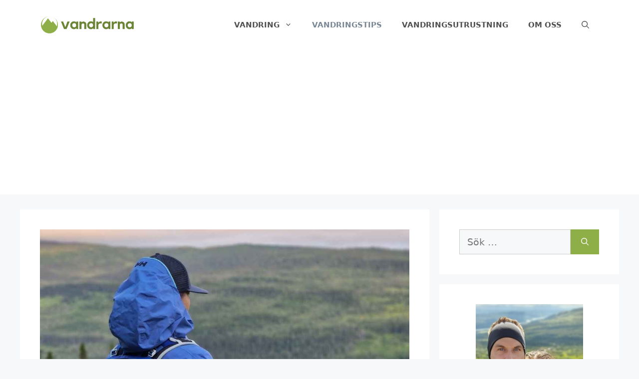

--- FILE ---
content_type: text/html; charset=UTF-8
request_url: https://vandrarna.se/vandra-nar-det-blaser/
body_size: 31486
content:
<!DOCTYPE html>
<html lang="sv-SE">
<head>
	<meta charset="UTF-8">
	<meta name='robots' content='index, follow, max-image-preview:large, max-snippet:-1, max-video-preview:-1' />
<meta name="viewport" content="width=device-width, initial-scale=1">
	<!-- This site is optimized with the Yoast SEO plugin v26.8 - https://yoast.com/product/yoast-seo-wordpress/ -->
	<title>Vandra när det blåser (6 tips för vandring i hård vind) - Vandrarna</title>
	<link rel="canonical" href="https://vandrarna.se/vandra-nar-det-blaser/" />
	<meta property="og:locale" content="sv_SE" />
	<meta property="og:type" content="article" />
	<meta property="og:title" content="Vandra när det blåser (6 tips för vandring i hård vind) - Vandrarna" />
	<meta property="og:url" content="https://vandrarna.se/vandra-nar-det-blaser/" />
	<meta property="og:site_name" content="Vandrarna" />
	<meta property="article:published_time" content="2022-08-09T06:00:00+00:00" />
	<meta property="article:modified_time" content="2022-11-05T13:15:25+00:00" />
	<meta property="og:image" content="https://vandrarna.se/wp-content/uploads/2022/08/vandra-nar-det-blaser.jpg" />
	<meta property="og:image:width" content="1000" />
	<meta property="og:image:height" content="630" />
	<meta property="og:image:type" content="image/jpeg" />
	<meta name="author" content="Vandrarna" />
	<meta name="twitter:card" content="summary_large_image" />
	<meta name="twitter:label1" content="Skriven av" />
	<meta name="twitter:data1" content="Vandrarna" />
	<meta name="twitter:label2" content="Beräknad lästid" />
	<meta name="twitter:data2" content="9 minuter" />
	<script type="application/ld+json" class="yoast-schema-graph">{"@context":"https://schema.org","@graph":[{"@type":"Article","@id":"https://vandrarna.se/vandra-nar-det-blaser/#article","isPartOf":{"@id":"https://vandrarna.se/vandra-nar-det-blaser/"},"author":{"name":"Vandrarna","@id":"https://vandrarna.se/#/schema/person/e72cdb95425f1073a603a089ae892dcf"},"headline":"Vandra när det blåser (6 tips för vandring i hård vind)","datePublished":"2022-08-09T06:00:00+00:00","dateModified":"2022-11-05T13:15:25+00:00","mainEntityOfPage":{"@id":"https://vandrarna.se/vandra-nar-det-blaser/"},"wordCount":1879,"publisher":{"@id":"https://vandrarna.se/#organization"},"image":{"@id":"https://vandrarna.se/vandra-nar-det-blaser/#primaryimage"},"thumbnailUrl":"https://vandrarna.se/wp-content/uploads/2022/08/vandra-nar-det-blaser.jpg","articleSection":["Vandringstips"],"inLanguage":"sv-SE"},{"@type":"WebPage","@id":"https://vandrarna.se/vandra-nar-det-blaser/","url":"https://vandrarna.se/vandra-nar-det-blaser/","name":"Vandra när det blåser (6 tips för vandring i hård vind) - Vandrarna","isPartOf":{"@id":"https://vandrarna.se/#website"},"primaryImageOfPage":{"@id":"https://vandrarna.se/vandra-nar-det-blaser/#primaryimage"},"image":{"@id":"https://vandrarna.se/vandra-nar-det-blaser/#primaryimage"},"thumbnailUrl":"https://vandrarna.se/wp-content/uploads/2022/08/vandra-nar-det-blaser.jpg","datePublished":"2022-08-09T06:00:00+00:00","dateModified":"2022-11-05T13:15:25+00:00","breadcrumb":{"@id":"https://vandrarna.se/vandra-nar-det-blaser/#breadcrumb"},"inLanguage":"sv-SE","potentialAction":[{"@type":"ReadAction","target":["https://vandrarna.se/vandra-nar-det-blaser/"]}]},{"@type":"ImageObject","inLanguage":"sv-SE","@id":"https://vandrarna.se/vandra-nar-det-blaser/#primaryimage","url":"https://vandrarna.se/wp-content/uploads/2022/08/vandra-nar-det-blaser.jpg","contentUrl":"https://vandrarna.se/wp-content/uploads/2022/08/vandra-nar-det-blaser.jpg","width":1000,"height":630,"caption":"vandra när det blåser"},{"@type":"BreadcrumbList","@id":"https://vandrarna.se/vandra-nar-det-blaser/#breadcrumb","itemListElement":[{"@type":"ListItem","position":1,"name":"Hem","item":"https://vandrarna.se/"},{"@type":"ListItem","position":2,"name":"Vandra när det blåser (6 tips för vandring i hård vind)"}]},{"@type":"WebSite","@id":"https://vandrarna.se/#website","url":"https://vandrarna.se/","name":"Vandrarna","description":"Blogg om vandring och friluftsliv","publisher":{"@id":"https://vandrarna.se/#organization"},"potentialAction":[{"@type":"SearchAction","target":{"@type":"EntryPoint","urlTemplate":"https://vandrarna.se/?s={search_term_string}"},"query-input":{"@type":"PropertyValueSpecification","valueRequired":true,"valueName":"search_term_string"}}],"inLanguage":"sv-SE"},{"@type":"Organization","@id":"https://vandrarna.se/#organization","name":"Vandrarna","url":"https://vandrarna.se/","logo":{"@type":"ImageObject","inLanguage":"sv-SE","@id":"https://vandrarna.se/#/schema/logo/image/","url":"https://vandrarna.se/wp-content/uploads/2021/10/cropped-vandrarna-logga.png","contentUrl":"https://vandrarna.se/wp-content/uploads/2021/10/cropped-vandrarna-logga.png","width":651,"height":130,"caption":"Vandrarna"},"image":{"@id":"https://vandrarna.se/#/schema/logo/image/"}},{"@type":"Person","@id":"https://vandrarna.se/#/schema/person/e72cdb95425f1073a603a089ae892dcf","name":"Vandrarna","image":{"@type":"ImageObject","inLanguage":"sv-SE","@id":"https://vandrarna.se/#/schema/person/image/","url":"https://secure.gravatar.com/avatar/467a66d1a8f6775358c6f9880989d99ef34b438963504d6c0fa077a1b692c17b?s=96&d=mm&r=g","contentUrl":"https://secure.gravatar.com/avatar/467a66d1a8f6775358c6f9880989d99ef34b438963504d6c0fa077a1b692c17b?s=96&d=mm&r=g","caption":"Vandrarna"},"sameAs":["https://vandrarna.se"],"url":"https://vandrarna.se/author/admin/"}]}</script>
	<!-- / Yoast SEO plugin. -->


<link rel="alternate" type="application/rss+xml" title="Vandrarna &raquo; Webbflöde" href="https://vandrarna.se/feed/" />
<link rel="alternate" type="application/rss+xml" title="Vandrarna &raquo; Kommentarsflöde" href="https://vandrarna.se/comments/feed/" />
<link rel="alternate" title="oEmbed (JSON)" type="application/json+oembed" href="https://vandrarna.se/wp-json/oembed/1.0/embed?url=https%3A%2F%2Fvandrarna.se%2Fvandra-nar-det-blaser%2F" />
<link rel="alternate" title="oEmbed (XML)" type="text/xml+oembed" href="https://vandrarna.se/wp-json/oembed/1.0/embed?url=https%3A%2F%2Fvandrarna.se%2Fvandra-nar-det-blaser%2F&#038;format=xml" />
		<!-- This site uses the Google Analytics by MonsterInsights plugin v9.11.1 - Using Analytics tracking - https://www.monsterinsights.com/ -->
							<script src="//www.googletagmanager.com/gtag/js?id=G-VCSWEHY06C"  data-cfasync="false" data-wpfc-render="false" async></script>
			<script data-cfasync="false" data-wpfc-render="false">
				var mi_version = '9.11.1';
				var mi_track_user = true;
				var mi_no_track_reason = '';
								var MonsterInsightsDefaultLocations = {"page_location":"https:\/\/vandrarna.se\/vandra-nar-det-blaser\/"};
								if ( typeof MonsterInsightsPrivacyGuardFilter === 'function' ) {
					var MonsterInsightsLocations = (typeof MonsterInsightsExcludeQuery === 'object') ? MonsterInsightsPrivacyGuardFilter( MonsterInsightsExcludeQuery ) : MonsterInsightsPrivacyGuardFilter( MonsterInsightsDefaultLocations );
				} else {
					var MonsterInsightsLocations = (typeof MonsterInsightsExcludeQuery === 'object') ? MonsterInsightsExcludeQuery : MonsterInsightsDefaultLocations;
				}

								var disableStrs = [
										'ga-disable-G-VCSWEHY06C',
									];

				/* Function to detect opted out users */
				function __gtagTrackerIsOptedOut() {
					for (var index = 0; index < disableStrs.length; index++) {
						if (document.cookie.indexOf(disableStrs[index] + '=true') > -1) {
							return true;
						}
					}

					return false;
				}

				/* Disable tracking if the opt-out cookie exists. */
				if (__gtagTrackerIsOptedOut()) {
					for (var index = 0; index < disableStrs.length; index++) {
						window[disableStrs[index]] = true;
					}
				}

				/* Opt-out function */
				function __gtagTrackerOptout() {
					for (var index = 0; index < disableStrs.length; index++) {
						document.cookie = disableStrs[index] + '=true; expires=Thu, 31 Dec 2099 23:59:59 UTC; path=/';
						window[disableStrs[index]] = true;
					}
				}

				if ('undefined' === typeof gaOptout) {
					function gaOptout() {
						__gtagTrackerOptout();
					}
				}
								window.dataLayer = window.dataLayer || [];

				window.MonsterInsightsDualTracker = {
					helpers: {},
					trackers: {},
				};
				if (mi_track_user) {
					function __gtagDataLayer() {
						dataLayer.push(arguments);
					}

					function __gtagTracker(type, name, parameters) {
						if (!parameters) {
							parameters = {};
						}

						if (parameters.send_to) {
							__gtagDataLayer.apply(null, arguments);
							return;
						}

						if (type === 'event') {
														parameters.send_to = monsterinsights_frontend.v4_id;
							var hookName = name;
							if (typeof parameters['event_category'] !== 'undefined') {
								hookName = parameters['event_category'] + ':' + name;
							}

							if (typeof MonsterInsightsDualTracker.trackers[hookName] !== 'undefined') {
								MonsterInsightsDualTracker.trackers[hookName](parameters);
							} else {
								__gtagDataLayer('event', name, parameters);
							}
							
						} else {
							__gtagDataLayer.apply(null, arguments);
						}
					}

					__gtagTracker('js', new Date());
					__gtagTracker('set', {
						'developer_id.dZGIzZG': true,
											});
					if ( MonsterInsightsLocations.page_location ) {
						__gtagTracker('set', MonsterInsightsLocations);
					}
										__gtagTracker('config', 'G-VCSWEHY06C', {"forceSSL":"true","link_attribution":"true"} );
										window.gtag = __gtagTracker;										(function () {
						/* https://developers.google.com/analytics/devguides/collection/analyticsjs/ */
						/* ga and __gaTracker compatibility shim. */
						var noopfn = function () {
							return null;
						};
						var newtracker = function () {
							return new Tracker();
						};
						var Tracker = function () {
							return null;
						};
						var p = Tracker.prototype;
						p.get = noopfn;
						p.set = noopfn;
						p.send = function () {
							var args = Array.prototype.slice.call(arguments);
							args.unshift('send');
							__gaTracker.apply(null, args);
						};
						var __gaTracker = function () {
							var len = arguments.length;
							if (len === 0) {
								return;
							}
							var f = arguments[len - 1];
							if (typeof f !== 'object' || f === null || typeof f.hitCallback !== 'function') {
								if ('send' === arguments[0]) {
									var hitConverted, hitObject = false, action;
									if ('event' === arguments[1]) {
										if ('undefined' !== typeof arguments[3]) {
											hitObject = {
												'eventAction': arguments[3],
												'eventCategory': arguments[2],
												'eventLabel': arguments[4],
												'value': arguments[5] ? arguments[5] : 1,
											}
										}
									}
									if ('pageview' === arguments[1]) {
										if ('undefined' !== typeof arguments[2]) {
											hitObject = {
												'eventAction': 'page_view',
												'page_path': arguments[2],
											}
										}
									}
									if (typeof arguments[2] === 'object') {
										hitObject = arguments[2];
									}
									if (typeof arguments[5] === 'object') {
										Object.assign(hitObject, arguments[5]);
									}
									if ('undefined' !== typeof arguments[1].hitType) {
										hitObject = arguments[1];
										if ('pageview' === hitObject.hitType) {
											hitObject.eventAction = 'page_view';
										}
									}
									if (hitObject) {
										action = 'timing' === arguments[1].hitType ? 'timing_complete' : hitObject.eventAction;
										hitConverted = mapArgs(hitObject);
										__gtagTracker('event', action, hitConverted);
									}
								}
								return;
							}

							function mapArgs(args) {
								var arg, hit = {};
								var gaMap = {
									'eventCategory': 'event_category',
									'eventAction': 'event_action',
									'eventLabel': 'event_label',
									'eventValue': 'event_value',
									'nonInteraction': 'non_interaction',
									'timingCategory': 'event_category',
									'timingVar': 'name',
									'timingValue': 'value',
									'timingLabel': 'event_label',
									'page': 'page_path',
									'location': 'page_location',
									'title': 'page_title',
									'referrer' : 'page_referrer',
								};
								for (arg in args) {
																		if (!(!args.hasOwnProperty(arg) || !gaMap.hasOwnProperty(arg))) {
										hit[gaMap[arg]] = args[arg];
									} else {
										hit[arg] = args[arg];
									}
								}
								return hit;
							}

							try {
								f.hitCallback();
							} catch (ex) {
							}
						};
						__gaTracker.create = newtracker;
						__gaTracker.getByName = newtracker;
						__gaTracker.getAll = function () {
							return [];
						};
						__gaTracker.remove = noopfn;
						__gaTracker.loaded = true;
						window['__gaTracker'] = __gaTracker;
					})();
									} else {
										console.log("");
					(function () {
						function __gtagTracker() {
							return null;
						}

						window['__gtagTracker'] = __gtagTracker;
						window['gtag'] = __gtagTracker;
					})();
									}
			</script>
							<!-- / Google Analytics by MonsterInsights -->
		<!-- vandrarna.se is managing ads with Advanced Ads 2.0.16 – https://wpadvancedads.com/ --><script id="vandr-ready">
			window.advanced_ads_ready=function(e,a){a=a||"complete";var d=function(e){return"interactive"===a?"loading"!==e:"complete"===e};d(document.readyState)?e():document.addEventListener("readystatechange",(function(a){d(a.target.readyState)&&e()}),{once:"interactive"===a})},window.advanced_ads_ready_queue=window.advanced_ads_ready_queue||[];		</script>
		<style id='wp-img-auto-sizes-contain-inline-css'>
img:is([sizes=auto i],[sizes^="auto," i]){contain-intrinsic-size:3000px 1500px}
/*# sourceURL=wp-img-auto-sizes-contain-inline-css */
</style>
<style id='wp-emoji-styles-inline-css'>

	img.wp-smiley, img.emoji {
		display: inline !important;
		border: none !important;
		box-shadow: none !important;
		height: 1em !important;
		width: 1em !important;
		margin: 0 0.07em !important;
		vertical-align: -0.1em !important;
		background: none !important;
		padding: 0 !important;
	}
/*# sourceURL=wp-emoji-styles-inline-css */
</style>
<style id='wp-block-library-inline-css'>
:root{--wp-block-synced-color:#7a00df;--wp-block-synced-color--rgb:122,0,223;--wp-bound-block-color:var(--wp-block-synced-color);--wp-editor-canvas-background:#ddd;--wp-admin-theme-color:#007cba;--wp-admin-theme-color--rgb:0,124,186;--wp-admin-theme-color-darker-10:#006ba1;--wp-admin-theme-color-darker-10--rgb:0,107,160.5;--wp-admin-theme-color-darker-20:#005a87;--wp-admin-theme-color-darker-20--rgb:0,90,135;--wp-admin-border-width-focus:2px}@media (min-resolution:192dpi){:root{--wp-admin-border-width-focus:1.5px}}.wp-element-button{cursor:pointer}:root .has-very-light-gray-background-color{background-color:#eee}:root .has-very-dark-gray-background-color{background-color:#313131}:root .has-very-light-gray-color{color:#eee}:root .has-very-dark-gray-color{color:#313131}:root .has-vivid-green-cyan-to-vivid-cyan-blue-gradient-background{background:linear-gradient(135deg,#00d084,#0693e3)}:root .has-purple-crush-gradient-background{background:linear-gradient(135deg,#34e2e4,#4721fb 50%,#ab1dfe)}:root .has-hazy-dawn-gradient-background{background:linear-gradient(135deg,#faaca8,#dad0ec)}:root .has-subdued-olive-gradient-background{background:linear-gradient(135deg,#fafae1,#67a671)}:root .has-atomic-cream-gradient-background{background:linear-gradient(135deg,#fdd79a,#004a59)}:root .has-nightshade-gradient-background{background:linear-gradient(135deg,#330968,#31cdcf)}:root .has-midnight-gradient-background{background:linear-gradient(135deg,#020381,#2874fc)}:root{--wp--preset--font-size--normal:16px;--wp--preset--font-size--huge:42px}.has-regular-font-size{font-size:1em}.has-larger-font-size{font-size:2.625em}.has-normal-font-size{font-size:var(--wp--preset--font-size--normal)}.has-huge-font-size{font-size:var(--wp--preset--font-size--huge)}.has-text-align-center{text-align:center}.has-text-align-left{text-align:left}.has-text-align-right{text-align:right}.has-fit-text{white-space:nowrap!important}#end-resizable-editor-section{display:none}.aligncenter{clear:both}.items-justified-left{justify-content:flex-start}.items-justified-center{justify-content:center}.items-justified-right{justify-content:flex-end}.items-justified-space-between{justify-content:space-between}.screen-reader-text{border:0;clip-path:inset(50%);height:1px;margin:-1px;overflow:hidden;padding:0;position:absolute;width:1px;word-wrap:normal!important}.screen-reader-text:focus{background-color:#ddd;clip-path:none;color:#444;display:block;font-size:1em;height:auto;left:5px;line-height:normal;padding:15px 23px 14px;text-decoration:none;top:5px;width:auto;z-index:100000}html :where(.has-border-color){border-style:solid}html :where([style*=border-top-color]){border-top-style:solid}html :where([style*=border-right-color]){border-right-style:solid}html :where([style*=border-bottom-color]){border-bottom-style:solid}html :where([style*=border-left-color]){border-left-style:solid}html :where([style*=border-width]){border-style:solid}html :where([style*=border-top-width]){border-top-style:solid}html :where([style*=border-right-width]){border-right-style:solid}html :where([style*=border-bottom-width]){border-bottom-style:solid}html :where([style*=border-left-width]){border-left-style:solid}html :where(img[class*=wp-image-]){height:auto;max-width:100%}:where(figure){margin:0 0 1em}html :where(.is-position-sticky){--wp-admin--admin-bar--position-offset:var(--wp-admin--admin-bar--height,0px)}@media screen and (max-width:600px){html :where(.is-position-sticky){--wp-admin--admin-bar--position-offset:0px}}

/*# sourceURL=wp-block-library-inline-css */
</style><style id='wp-block-button-inline-css'>
.wp-block-button__link{align-content:center;box-sizing:border-box;cursor:pointer;display:inline-block;height:100%;text-align:center;word-break:break-word}.wp-block-button__link.aligncenter{text-align:center}.wp-block-button__link.alignright{text-align:right}:where(.wp-block-button__link){border-radius:9999px;box-shadow:none;padding:calc(.667em + 2px) calc(1.333em + 2px);text-decoration:none}.wp-block-button[style*=text-decoration] .wp-block-button__link{text-decoration:inherit}.wp-block-buttons>.wp-block-button.has-custom-width{max-width:none}.wp-block-buttons>.wp-block-button.has-custom-width .wp-block-button__link{width:100%}.wp-block-buttons>.wp-block-button.has-custom-font-size .wp-block-button__link{font-size:inherit}.wp-block-buttons>.wp-block-button.wp-block-button__width-25{width:calc(25% - var(--wp--style--block-gap, .5em)*.75)}.wp-block-buttons>.wp-block-button.wp-block-button__width-50{width:calc(50% - var(--wp--style--block-gap, .5em)*.5)}.wp-block-buttons>.wp-block-button.wp-block-button__width-75{width:calc(75% - var(--wp--style--block-gap, .5em)*.25)}.wp-block-buttons>.wp-block-button.wp-block-button__width-100{flex-basis:100%;width:100%}.wp-block-buttons.is-vertical>.wp-block-button.wp-block-button__width-25{width:25%}.wp-block-buttons.is-vertical>.wp-block-button.wp-block-button__width-50{width:50%}.wp-block-buttons.is-vertical>.wp-block-button.wp-block-button__width-75{width:75%}.wp-block-button.is-style-squared,.wp-block-button__link.wp-block-button.is-style-squared{border-radius:0}.wp-block-button.no-border-radius,.wp-block-button__link.no-border-radius{border-radius:0!important}:root :where(.wp-block-button .wp-block-button__link.is-style-outline),:root :where(.wp-block-button.is-style-outline>.wp-block-button__link){border:2px solid;padding:.667em 1.333em}:root :where(.wp-block-button .wp-block-button__link.is-style-outline:not(.has-text-color)),:root :where(.wp-block-button.is-style-outline>.wp-block-button__link:not(.has-text-color)){color:currentColor}:root :where(.wp-block-button .wp-block-button__link.is-style-outline:not(.has-background)),:root :where(.wp-block-button.is-style-outline>.wp-block-button__link:not(.has-background)){background-color:initial;background-image:none}
/*# sourceURL=https://vandrarna.se/wp-includes/blocks/button/style.min.css */
</style>
<link rel='stylesheet' id='wp-block-cover-css' href='https://vandrarna.se/wp-includes/blocks/cover/style.min.css?ver=6.9' media='all' />
<style id='wp-block-image-inline-css'>
.wp-block-image>a,.wp-block-image>figure>a{display:inline-block}.wp-block-image img{box-sizing:border-box;height:auto;max-width:100%;vertical-align:bottom}@media not (prefers-reduced-motion){.wp-block-image img.hide{visibility:hidden}.wp-block-image img.show{animation:show-content-image .4s}}.wp-block-image[style*=border-radius] img,.wp-block-image[style*=border-radius]>a{border-radius:inherit}.wp-block-image.has-custom-border img{box-sizing:border-box}.wp-block-image.aligncenter{text-align:center}.wp-block-image.alignfull>a,.wp-block-image.alignwide>a{width:100%}.wp-block-image.alignfull img,.wp-block-image.alignwide img{height:auto;width:100%}.wp-block-image .aligncenter,.wp-block-image .alignleft,.wp-block-image .alignright,.wp-block-image.aligncenter,.wp-block-image.alignleft,.wp-block-image.alignright{display:table}.wp-block-image .aligncenter>figcaption,.wp-block-image .alignleft>figcaption,.wp-block-image .alignright>figcaption,.wp-block-image.aligncenter>figcaption,.wp-block-image.alignleft>figcaption,.wp-block-image.alignright>figcaption{caption-side:bottom;display:table-caption}.wp-block-image .alignleft{float:left;margin:.5em 1em .5em 0}.wp-block-image .alignright{float:right;margin:.5em 0 .5em 1em}.wp-block-image .aligncenter{margin-left:auto;margin-right:auto}.wp-block-image :where(figcaption){margin-bottom:1em;margin-top:.5em}.wp-block-image.is-style-circle-mask img{border-radius:9999px}@supports ((-webkit-mask-image:none) or (mask-image:none)) or (-webkit-mask-image:none){.wp-block-image.is-style-circle-mask img{border-radius:0;-webkit-mask-image:url('data:image/svg+xml;utf8,<svg viewBox="0 0 100 100" xmlns="http://www.w3.org/2000/svg"><circle cx="50" cy="50" r="50"/></svg>');mask-image:url('data:image/svg+xml;utf8,<svg viewBox="0 0 100 100" xmlns="http://www.w3.org/2000/svg"><circle cx="50" cy="50" r="50"/></svg>');mask-mode:alpha;-webkit-mask-position:center;mask-position:center;-webkit-mask-repeat:no-repeat;mask-repeat:no-repeat;-webkit-mask-size:contain;mask-size:contain}}:root :where(.wp-block-image.is-style-rounded img,.wp-block-image .is-style-rounded img){border-radius:9999px}.wp-block-image figure{margin:0}.wp-lightbox-container{display:flex;flex-direction:column;position:relative}.wp-lightbox-container img{cursor:zoom-in}.wp-lightbox-container img:hover+button{opacity:1}.wp-lightbox-container button{align-items:center;backdrop-filter:blur(16px) saturate(180%);background-color:#5a5a5a40;border:none;border-radius:4px;cursor:zoom-in;display:flex;height:20px;justify-content:center;opacity:0;padding:0;position:absolute;right:16px;text-align:center;top:16px;width:20px;z-index:100}@media not (prefers-reduced-motion){.wp-lightbox-container button{transition:opacity .2s ease}}.wp-lightbox-container button:focus-visible{outline:3px auto #5a5a5a40;outline:3px auto -webkit-focus-ring-color;outline-offset:3px}.wp-lightbox-container button:hover{cursor:pointer;opacity:1}.wp-lightbox-container button:focus{opacity:1}.wp-lightbox-container button:focus,.wp-lightbox-container button:hover,.wp-lightbox-container button:not(:hover):not(:active):not(.has-background){background-color:#5a5a5a40;border:none}.wp-lightbox-overlay{box-sizing:border-box;cursor:zoom-out;height:100vh;left:0;overflow:hidden;position:fixed;top:0;visibility:hidden;width:100%;z-index:100000}.wp-lightbox-overlay .close-button{align-items:center;cursor:pointer;display:flex;justify-content:center;min-height:40px;min-width:40px;padding:0;position:absolute;right:calc(env(safe-area-inset-right) + 16px);top:calc(env(safe-area-inset-top) + 16px);z-index:5000000}.wp-lightbox-overlay .close-button:focus,.wp-lightbox-overlay .close-button:hover,.wp-lightbox-overlay .close-button:not(:hover):not(:active):not(.has-background){background:none;border:none}.wp-lightbox-overlay .lightbox-image-container{height:var(--wp--lightbox-container-height);left:50%;overflow:hidden;position:absolute;top:50%;transform:translate(-50%,-50%);transform-origin:top left;width:var(--wp--lightbox-container-width);z-index:9999999999}.wp-lightbox-overlay .wp-block-image{align-items:center;box-sizing:border-box;display:flex;height:100%;justify-content:center;margin:0;position:relative;transform-origin:0 0;width:100%;z-index:3000000}.wp-lightbox-overlay .wp-block-image img{height:var(--wp--lightbox-image-height);min-height:var(--wp--lightbox-image-height);min-width:var(--wp--lightbox-image-width);width:var(--wp--lightbox-image-width)}.wp-lightbox-overlay .wp-block-image figcaption{display:none}.wp-lightbox-overlay button{background:none;border:none}.wp-lightbox-overlay .scrim{background-color:#fff;height:100%;opacity:.9;position:absolute;width:100%;z-index:2000000}.wp-lightbox-overlay.active{visibility:visible}@media not (prefers-reduced-motion){.wp-lightbox-overlay.active{animation:turn-on-visibility .25s both}.wp-lightbox-overlay.active img{animation:turn-on-visibility .35s both}.wp-lightbox-overlay.show-closing-animation:not(.active){animation:turn-off-visibility .35s both}.wp-lightbox-overlay.show-closing-animation:not(.active) img{animation:turn-off-visibility .25s both}.wp-lightbox-overlay.zoom.active{animation:none;opacity:1;visibility:visible}.wp-lightbox-overlay.zoom.active .lightbox-image-container{animation:lightbox-zoom-in .4s}.wp-lightbox-overlay.zoom.active .lightbox-image-container img{animation:none}.wp-lightbox-overlay.zoom.active .scrim{animation:turn-on-visibility .4s forwards}.wp-lightbox-overlay.zoom.show-closing-animation:not(.active){animation:none}.wp-lightbox-overlay.zoom.show-closing-animation:not(.active) .lightbox-image-container{animation:lightbox-zoom-out .4s}.wp-lightbox-overlay.zoom.show-closing-animation:not(.active) .lightbox-image-container img{animation:none}.wp-lightbox-overlay.zoom.show-closing-animation:not(.active) .scrim{animation:turn-off-visibility .4s forwards}}@keyframes show-content-image{0%{visibility:hidden}99%{visibility:hidden}to{visibility:visible}}@keyframes turn-on-visibility{0%{opacity:0}to{opacity:1}}@keyframes turn-off-visibility{0%{opacity:1;visibility:visible}99%{opacity:0;visibility:visible}to{opacity:0;visibility:hidden}}@keyframes lightbox-zoom-in{0%{transform:translate(calc((-100vw + var(--wp--lightbox-scrollbar-width))/2 + var(--wp--lightbox-initial-left-position)),calc(-50vh + var(--wp--lightbox-initial-top-position))) scale(var(--wp--lightbox-scale))}to{transform:translate(-50%,-50%) scale(1)}}@keyframes lightbox-zoom-out{0%{transform:translate(-50%,-50%) scale(1);visibility:visible}99%{visibility:visible}to{transform:translate(calc((-100vw + var(--wp--lightbox-scrollbar-width))/2 + var(--wp--lightbox-initial-left-position)),calc(-50vh + var(--wp--lightbox-initial-top-position))) scale(var(--wp--lightbox-scale));visibility:hidden}}
/*# sourceURL=https://vandrarna.se/wp-includes/blocks/image/style.min.css */
</style>
<style id='wp-block-list-inline-css'>
ol,ul{box-sizing:border-box}:root :where(.wp-block-list.has-background){padding:1.25em 2.375em}
/*# sourceURL=https://vandrarna.se/wp-includes/blocks/list/style.min.css */
</style>
<style id='wp-block-buttons-inline-css'>
.wp-block-buttons{box-sizing:border-box}.wp-block-buttons.is-vertical{flex-direction:column}.wp-block-buttons.is-vertical>.wp-block-button:last-child{margin-bottom:0}.wp-block-buttons>.wp-block-button{display:inline-block;margin:0}.wp-block-buttons.is-content-justification-left{justify-content:flex-start}.wp-block-buttons.is-content-justification-left.is-vertical{align-items:flex-start}.wp-block-buttons.is-content-justification-center{justify-content:center}.wp-block-buttons.is-content-justification-center.is-vertical{align-items:center}.wp-block-buttons.is-content-justification-right{justify-content:flex-end}.wp-block-buttons.is-content-justification-right.is-vertical{align-items:flex-end}.wp-block-buttons.is-content-justification-space-between{justify-content:space-between}.wp-block-buttons.aligncenter{text-align:center}.wp-block-buttons:not(.is-content-justification-space-between,.is-content-justification-right,.is-content-justification-left,.is-content-justification-center) .wp-block-button.aligncenter{margin-left:auto;margin-right:auto;width:100%}.wp-block-buttons[style*=text-decoration] .wp-block-button,.wp-block-buttons[style*=text-decoration] .wp-block-button__link{text-decoration:inherit}.wp-block-buttons.has-custom-font-size .wp-block-button__link{font-size:inherit}.wp-block-buttons .wp-block-button__link{width:100%}.wp-block-button.aligncenter{text-align:center}
/*# sourceURL=https://vandrarna.se/wp-includes/blocks/buttons/style.min.css */
</style>
<style id='wp-block-columns-inline-css'>
.wp-block-columns{box-sizing:border-box;display:flex;flex-wrap:wrap!important}@media (min-width:782px){.wp-block-columns{flex-wrap:nowrap!important}}.wp-block-columns{align-items:normal!important}.wp-block-columns.are-vertically-aligned-top{align-items:flex-start}.wp-block-columns.are-vertically-aligned-center{align-items:center}.wp-block-columns.are-vertically-aligned-bottom{align-items:flex-end}@media (max-width:781px){.wp-block-columns:not(.is-not-stacked-on-mobile)>.wp-block-column{flex-basis:100%!important}}@media (min-width:782px){.wp-block-columns:not(.is-not-stacked-on-mobile)>.wp-block-column{flex-basis:0;flex-grow:1}.wp-block-columns:not(.is-not-stacked-on-mobile)>.wp-block-column[style*=flex-basis]{flex-grow:0}}.wp-block-columns.is-not-stacked-on-mobile{flex-wrap:nowrap!important}.wp-block-columns.is-not-stacked-on-mobile>.wp-block-column{flex-basis:0;flex-grow:1}.wp-block-columns.is-not-stacked-on-mobile>.wp-block-column[style*=flex-basis]{flex-grow:0}:where(.wp-block-columns){margin-bottom:1.75em}:where(.wp-block-columns.has-background){padding:1.25em 2.375em}.wp-block-column{flex-grow:1;min-width:0;overflow-wrap:break-word;word-break:break-word}.wp-block-column.is-vertically-aligned-top{align-self:flex-start}.wp-block-column.is-vertically-aligned-center{align-self:center}.wp-block-column.is-vertically-aligned-bottom{align-self:flex-end}.wp-block-column.is-vertically-aligned-stretch{align-self:stretch}.wp-block-column.is-vertically-aligned-bottom,.wp-block-column.is-vertically-aligned-center,.wp-block-column.is-vertically-aligned-top{width:100%}
/*# sourceURL=https://vandrarna.se/wp-includes/blocks/columns/style.min.css */
</style>
<style id='wp-block-embed-inline-css'>
.wp-block-embed.alignleft,.wp-block-embed.alignright,.wp-block[data-align=left]>[data-type="core/embed"],.wp-block[data-align=right]>[data-type="core/embed"]{max-width:360px;width:100%}.wp-block-embed.alignleft .wp-block-embed__wrapper,.wp-block-embed.alignright .wp-block-embed__wrapper,.wp-block[data-align=left]>[data-type="core/embed"] .wp-block-embed__wrapper,.wp-block[data-align=right]>[data-type="core/embed"] .wp-block-embed__wrapper{min-width:280px}.wp-block-cover .wp-block-embed{min-height:240px;min-width:320px}.wp-block-embed{overflow-wrap:break-word}.wp-block-embed :where(figcaption){margin-bottom:1em;margin-top:.5em}.wp-block-embed iframe{max-width:100%}.wp-block-embed__wrapper{position:relative}.wp-embed-responsive .wp-has-aspect-ratio .wp-block-embed__wrapper:before{content:"";display:block;padding-top:50%}.wp-embed-responsive .wp-has-aspect-ratio iframe{bottom:0;height:100%;left:0;position:absolute;right:0;top:0;width:100%}.wp-embed-responsive .wp-embed-aspect-21-9 .wp-block-embed__wrapper:before{padding-top:42.85%}.wp-embed-responsive .wp-embed-aspect-18-9 .wp-block-embed__wrapper:before{padding-top:50%}.wp-embed-responsive .wp-embed-aspect-16-9 .wp-block-embed__wrapper:before{padding-top:56.25%}.wp-embed-responsive .wp-embed-aspect-4-3 .wp-block-embed__wrapper:before{padding-top:75%}.wp-embed-responsive .wp-embed-aspect-1-1 .wp-block-embed__wrapper:before{padding-top:100%}.wp-embed-responsive .wp-embed-aspect-9-16 .wp-block-embed__wrapper:before{padding-top:177.77%}.wp-embed-responsive .wp-embed-aspect-1-2 .wp-block-embed__wrapper:before{padding-top:200%}
/*# sourceURL=https://vandrarna.se/wp-includes/blocks/embed/style.min.css */
</style>
<style id='wp-block-social-links-inline-css'>
.wp-block-social-links{background:none;box-sizing:border-box;margin-left:0;padding-left:0;padding-right:0;text-indent:0}.wp-block-social-links .wp-social-link a,.wp-block-social-links .wp-social-link a:hover{border-bottom:0;box-shadow:none;text-decoration:none}.wp-block-social-links .wp-social-link svg{height:1em;width:1em}.wp-block-social-links .wp-social-link span:not(.screen-reader-text){font-size:.65em;margin-left:.5em;margin-right:.5em}.wp-block-social-links.has-small-icon-size{font-size:16px}.wp-block-social-links,.wp-block-social-links.has-normal-icon-size{font-size:24px}.wp-block-social-links.has-large-icon-size{font-size:36px}.wp-block-social-links.has-huge-icon-size{font-size:48px}.wp-block-social-links.aligncenter{display:flex;justify-content:center}.wp-block-social-links.alignright{justify-content:flex-end}.wp-block-social-link{border-radius:9999px;display:block}@media not (prefers-reduced-motion){.wp-block-social-link{transition:transform .1s ease}}.wp-block-social-link{height:auto}.wp-block-social-link a{align-items:center;display:flex;line-height:0}.wp-block-social-link:hover{transform:scale(1.1)}.wp-block-social-links .wp-block-social-link.wp-social-link{display:inline-block;margin:0;padding:0}.wp-block-social-links .wp-block-social-link.wp-social-link .wp-block-social-link-anchor,.wp-block-social-links .wp-block-social-link.wp-social-link .wp-block-social-link-anchor svg,.wp-block-social-links .wp-block-social-link.wp-social-link .wp-block-social-link-anchor:active,.wp-block-social-links .wp-block-social-link.wp-social-link .wp-block-social-link-anchor:hover,.wp-block-social-links .wp-block-social-link.wp-social-link .wp-block-social-link-anchor:visited{color:currentColor;fill:currentColor}:where(.wp-block-social-links:not(.is-style-logos-only)) .wp-social-link{background-color:#f0f0f0;color:#444}:where(.wp-block-social-links:not(.is-style-logos-only)) .wp-social-link-amazon{background-color:#f90;color:#fff}:where(.wp-block-social-links:not(.is-style-logos-only)) .wp-social-link-bandcamp{background-color:#1ea0c3;color:#fff}:where(.wp-block-social-links:not(.is-style-logos-only)) .wp-social-link-behance{background-color:#0757fe;color:#fff}:where(.wp-block-social-links:not(.is-style-logos-only)) .wp-social-link-bluesky{background-color:#0a7aff;color:#fff}:where(.wp-block-social-links:not(.is-style-logos-only)) .wp-social-link-codepen{background-color:#1e1f26;color:#fff}:where(.wp-block-social-links:not(.is-style-logos-only)) .wp-social-link-deviantart{background-color:#02e49b;color:#fff}:where(.wp-block-social-links:not(.is-style-logos-only)) .wp-social-link-discord{background-color:#5865f2;color:#fff}:where(.wp-block-social-links:not(.is-style-logos-only)) .wp-social-link-dribbble{background-color:#e94c89;color:#fff}:where(.wp-block-social-links:not(.is-style-logos-only)) .wp-social-link-dropbox{background-color:#4280ff;color:#fff}:where(.wp-block-social-links:not(.is-style-logos-only)) .wp-social-link-etsy{background-color:#f45800;color:#fff}:where(.wp-block-social-links:not(.is-style-logos-only)) .wp-social-link-facebook{background-color:#0866ff;color:#fff}:where(.wp-block-social-links:not(.is-style-logos-only)) .wp-social-link-fivehundredpx{background-color:#000;color:#fff}:where(.wp-block-social-links:not(.is-style-logos-only)) .wp-social-link-flickr{background-color:#0461dd;color:#fff}:where(.wp-block-social-links:not(.is-style-logos-only)) .wp-social-link-foursquare{background-color:#e65678;color:#fff}:where(.wp-block-social-links:not(.is-style-logos-only)) .wp-social-link-github{background-color:#24292d;color:#fff}:where(.wp-block-social-links:not(.is-style-logos-only)) .wp-social-link-goodreads{background-color:#eceadd;color:#382110}:where(.wp-block-social-links:not(.is-style-logos-only)) .wp-social-link-google{background-color:#ea4434;color:#fff}:where(.wp-block-social-links:not(.is-style-logos-only)) .wp-social-link-gravatar{background-color:#1d4fc4;color:#fff}:where(.wp-block-social-links:not(.is-style-logos-only)) .wp-social-link-instagram{background-color:#f00075;color:#fff}:where(.wp-block-social-links:not(.is-style-logos-only)) .wp-social-link-lastfm{background-color:#e21b24;color:#fff}:where(.wp-block-social-links:not(.is-style-logos-only)) .wp-social-link-linkedin{background-color:#0d66c2;color:#fff}:where(.wp-block-social-links:not(.is-style-logos-only)) .wp-social-link-mastodon{background-color:#3288d4;color:#fff}:where(.wp-block-social-links:not(.is-style-logos-only)) .wp-social-link-medium{background-color:#000;color:#fff}:where(.wp-block-social-links:not(.is-style-logos-only)) .wp-social-link-meetup{background-color:#f6405f;color:#fff}:where(.wp-block-social-links:not(.is-style-logos-only)) .wp-social-link-patreon{background-color:#000;color:#fff}:where(.wp-block-social-links:not(.is-style-logos-only)) .wp-social-link-pinterest{background-color:#e60122;color:#fff}:where(.wp-block-social-links:not(.is-style-logos-only)) .wp-social-link-pocket{background-color:#ef4155;color:#fff}:where(.wp-block-social-links:not(.is-style-logos-only)) .wp-social-link-reddit{background-color:#ff4500;color:#fff}:where(.wp-block-social-links:not(.is-style-logos-only)) .wp-social-link-skype{background-color:#0478d7;color:#fff}:where(.wp-block-social-links:not(.is-style-logos-only)) .wp-social-link-snapchat{background-color:#fefc00;color:#fff;stroke:#000}:where(.wp-block-social-links:not(.is-style-logos-only)) .wp-social-link-soundcloud{background-color:#ff5600;color:#fff}:where(.wp-block-social-links:not(.is-style-logos-only)) .wp-social-link-spotify{background-color:#1bd760;color:#fff}:where(.wp-block-social-links:not(.is-style-logos-only)) .wp-social-link-telegram{background-color:#2aabee;color:#fff}:where(.wp-block-social-links:not(.is-style-logos-only)) .wp-social-link-threads{background-color:#000;color:#fff}:where(.wp-block-social-links:not(.is-style-logos-only)) .wp-social-link-tiktok{background-color:#000;color:#fff}:where(.wp-block-social-links:not(.is-style-logos-only)) .wp-social-link-tumblr{background-color:#011835;color:#fff}:where(.wp-block-social-links:not(.is-style-logos-only)) .wp-social-link-twitch{background-color:#6440a4;color:#fff}:where(.wp-block-social-links:not(.is-style-logos-only)) .wp-social-link-twitter{background-color:#1da1f2;color:#fff}:where(.wp-block-social-links:not(.is-style-logos-only)) .wp-social-link-vimeo{background-color:#1eb7ea;color:#fff}:where(.wp-block-social-links:not(.is-style-logos-only)) .wp-social-link-vk{background-color:#4680c2;color:#fff}:where(.wp-block-social-links:not(.is-style-logos-only)) .wp-social-link-wordpress{background-color:#3499cd;color:#fff}:where(.wp-block-social-links:not(.is-style-logos-only)) .wp-social-link-whatsapp{background-color:#25d366;color:#fff}:where(.wp-block-social-links:not(.is-style-logos-only)) .wp-social-link-x{background-color:#000;color:#fff}:where(.wp-block-social-links:not(.is-style-logos-only)) .wp-social-link-yelp{background-color:#d32422;color:#fff}:where(.wp-block-social-links:not(.is-style-logos-only)) .wp-social-link-youtube{background-color:red;color:#fff}:where(.wp-block-social-links.is-style-logos-only) .wp-social-link{background:none}:where(.wp-block-social-links.is-style-logos-only) .wp-social-link svg{height:1.25em;width:1.25em}:where(.wp-block-social-links.is-style-logos-only) .wp-social-link-amazon{color:#f90}:where(.wp-block-social-links.is-style-logos-only) .wp-social-link-bandcamp{color:#1ea0c3}:where(.wp-block-social-links.is-style-logos-only) .wp-social-link-behance{color:#0757fe}:where(.wp-block-social-links.is-style-logos-only) .wp-social-link-bluesky{color:#0a7aff}:where(.wp-block-social-links.is-style-logos-only) .wp-social-link-codepen{color:#1e1f26}:where(.wp-block-social-links.is-style-logos-only) .wp-social-link-deviantart{color:#02e49b}:where(.wp-block-social-links.is-style-logos-only) .wp-social-link-discord{color:#5865f2}:where(.wp-block-social-links.is-style-logos-only) .wp-social-link-dribbble{color:#e94c89}:where(.wp-block-social-links.is-style-logos-only) .wp-social-link-dropbox{color:#4280ff}:where(.wp-block-social-links.is-style-logos-only) .wp-social-link-etsy{color:#f45800}:where(.wp-block-social-links.is-style-logos-only) .wp-social-link-facebook{color:#0866ff}:where(.wp-block-social-links.is-style-logos-only) .wp-social-link-fivehundredpx{color:#000}:where(.wp-block-social-links.is-style-logos-only) .wp-social-link-flickr{color:#0461dd}:where(.wp-block-social-links.is-style-logos-only) .wp-social-link-foursquare{color:#e65678}:where(.wp-block-social-links.is-style-logos-only) .wp-social-link-github{color:#24292d}:where(.wp-block-social-links.is-style-logos-only) .wp-social-link-goodreads{color:#382110}:where(.wp-block-social-links.is-style-logos-only) .wp-social-link-google{color:#ea4434}:where(.wp-block-social-links.is-style-logos-only) .wp-social-link-gravatar{color:#1d4fc4}:where(.wp-block-social-links.is-style-logos-only) .wp-social-link-instagram{color:#f00075}:where(.wp-block-social-links.is-style-logos-only) .wp-social-link-lastfm{color:#e21b24}:where(.wp-block-social-links.is-style-logos-only) .wp-social-link-linkedin{color:#0d66c2}:where(.wp-block-social-links.is-style-logos-only) .wp-social-link-mastodon{color:#3288d4}:where(.wp-block-social-links.is-style-logos-only) .wp-social-link-medium{color:#000}:where(.wp-block-social-links.is-style-logos-only) .wp-social-link-meetup{color:#f6405f}:where(.wp-block-social-links.is-style-logos-only) .wp-social-link-patreon{color:#000}:where(.wp-block-social-links.is-style-logos-only) .wp-social-link-pinterest{color:#e60122}:where(.wp-block-social-links.is-style-logos-only) .wp-social-link-pocket{color:#ef4155}:where(.wp-block-social-links.is-style-logos-only) .wp-social-link-reddit{color:#ff4500}:where(.wp-block-social-links.is-style-logos-only) .wp-social-link-skype{color:#0478d7}:where(.wp-block-social-links.is-style-logos-only) .wp-social-link-snapchat{color:#fff;stroke:#000}:where(.wp-block-social-links.is-style-logos-only) .wp-social-link-soundcloud{color:#ff5600}:where(.wp-block-social-links.is-style-logos-only) .wp-social-link-spotify{color:#1bd760}:where(.wp-block-social-links.is-style-logos-only) .wp-social-link-telegram{color:#2aabee}:where(.wp-block-social-links.is-style-logos-only) .wp-social-link-threads{color:#000}:where(.wp-block-social-links.is-style-logos-only) .wp-social-link-tiktok{color:#000}:where(.wp-block-social-links.is-style-logos-only) .wp-social-link-tumblr{color:#011835}:where(.wp-block-social-links.is-style-logos-only) .wp-social-link-twitch{color:#6440a4}:where(.wp-block-social-links.is-style-logos-only) .wp-social-link-twitter{color:#1da1f2}:where(.wp-block-social-links.is-style-logos-only) .wp-social-link-vimeo{color:#1eb7ea}:where(.wp-block-social-links.is-style-logos-only) .wp-social-link-vk{color:#4680c2}:where(.wp-block-social-links.is-style-logos-only) .wp-social-link-whatsapp{color:#25d366}:where(.wp-block-social-links.is-style-logos-only) .wp-social-link-wordpress{color:#3499cd}:where(.wp-block-social-links.is-style-logos-only) .wp-social-link-x{color:#000}:where(.wp-block-social-links.is-style-logos-only) .wp-social-link-yelp{color:#d32422}:where(.wp-block-social-links.is-style-logos-only) .wp-social-link-youtube{color:red}.wp-block-social-links.is-style-pill-shape .wp-social-link{width:auto}:root :where(.wp-block-social-links .wp-social-link a){padding:.25em}:root :where(.wp-block-social-links.is-style-logos-only .wp-social-link a){padding:0}:root :where(.wp-block-social-links.is-style-pill-shape .wp-social-link a){padding-left:.6666666667em;padding-right:.6666666667em}.wp-block-social-links:not(.has-icon-color):not(.has-icon-background-color) .wp-social-link-snapchat .wp-block-social-link-label{color:#000}
/*# sourceURL=https://vandrarna.se/wp-includes/blocks/social-links/style.min.css */
</style>
<style id='wp-block-spacer-inline-css'>
.wp-block-spacer{clear:both}
/*# sourceURL=https://vandrarna.se/wp-includes/blocks/spacer/style.min.css */
</style>
<style id='global-styles-inline-css'>
:root{--wp--preset--aspect-ratio--square: 1;--wp--preset--aspect-ratio--4-3: 4/3;--wp--preset--aspect-ratio--3-4: 3/4;--wp--preset--aspect-ratio--3-2: 3/2;--wp--preset--aspect-ratio--2-3: 2/3;--wp--preset--aspect-ratio--16-9: 16/9;--wp--preset--aspect-ratio--9-16: 9/16;--wp--preset--color--black: #000000;--wp--preset--color--cyan-bluish-gray: #abb8c3;--wp--preset--color--white: #ffffff;--wp--preset--color--pale-pink: #f78da7;--wp--preset--color--vivid-red: #cf2e2e;--wp--preset--color--luminous-vivid-orange: #ff6900;--wp--preset--color--luminous-vivid-amber: #fcb900;--wp--preset--color--light-green-cyan: #7bdcb5;--wp--preset--color--vivid-green-cyan: #00d084;--wp--preset--color--pale-cyan-blue: #8ed1fc;--wp--preset--color--vivid-cyan-blue: #0693e3;--wp--preset--color--vivid-purple: #9b51e0;--wp--preset--color--contrast: var(--contrast);--wp--preset--color--contrast-2: var(--contrast-2);--wp--preset--color--contrast-3: var(--contrast-3);--wp--preset--color--base: var(--base);--wp--preset--color--base-2: var(--base-2);--wp--preset--color--base-3: var(--base-3);--wp--preset--color--accent: var(--accent);--wp--preset--gradient--vivid-cyan-blue-to-vivid-purple: linear-gradient(135deg,rgb(6,147,227) 0%,rgb(155,81,224) 100%);--wp--preset--gradient--light-green-cyan-to-vivid-green-cyan: linear-gradient(135deg,rgb(122,220,180) 0%,rgb(0,208,130) 100%);--wp--preset--gradient--luminous-vivid-amber-to-luminous-vivid-orange: linear-gradient(135deg,rgb(252,185,0) 0%,rgb(255,105,0) 100%);--wp--preset--gradient--luminous-vivid-orange-to-vivid-red: linear-gradient(135deg,rgb(255,105,0) 0%,rgb(207,46,46) 100%);--wp--preset--gradient--very-light-gray-to-cyan-bluish-gray: linear-gradient(135deg,rgb(238,238,238) 0%,rgb(169,184,195) 100%);--wp--preset--gradient--cool-to-warm-spectrum: linear-gradient(135deg,rgb(74,234,220) 0%,rgb(151,120,209) 20%,rgb(207,42,186) 40%,rgb(238,44,130) 60%,rgb(251,105,98) 80%,rgb(254,248,76) 100%);--wp--preset--gradient--blush-light-purple: linear-gradient(135deg,rgb(255,206,236) 0%,rgb(152,150,240) 100%);--wp--preset--gradient--blush-bordeaux: linear-gradient(135deg,rgb(254,205,165) 0%,rgb(254,45,45) 50%,rgb(107,0,62) 100%);--wp--preset--gradient--luminous-dusk: linear-gradient(135deg,rgb(255,203,112) 0%,rgb(199,81,192) 50%,rgb(65,88,208) 100%);--wp--preset--gradient--pale-ocean: linear-gradient(135deg,rgb(255,245,203) 0%,rgb(182,227,212) 50%,rgb(51,167,181) 100%);--wp--preset--gradient--electric-grass: linear-gradient(135deg,rgb(202,248,128) 0%,rgb(113,206,126) 100%);--wp--preset--gradient--midnight: linear-gradient(135deg,rgb(2,3,129) 0%,rgb(40,116,252) 100%);--wp--preset--font-size--small: 13px;--wp--preset--font-size--medium: 20px;--wp--preset--font-size--large: 36px;--wp--preset--font-size--x-large: 42px;--wp--preset--spacing--20: 0.44rem;--wp--preset--spacing--30: 0.67rem;--wp--preset--spacing--40: 1rem;--wp--preset--spacing--50: 1.5rem;--wp--preset--spacing--60: 2.25rem;--wp--preset--spacing--70: 3.38rem;--wp--preset--spacing--80: 5.06rem;--wp--preset--shadow--natural: 6px 6px 9px rgba(0, 0, 0, 0.2);--wp--preset--shadow--deep: 12px 12px 50px rgba(0, 0, 0, 0.4);--wp--preset--shadow--sharp: 6px 6px 0px rgba(0, 0, 0, 0.2);--wp--preset--shadow--outlined: 6px 6px 0px -3px rgb(255, 255, 255), 6px 6px rgb(0, 0, 0);--wp--preset--shadow--crisp: 6px 6px 0px rgb(0, 0, 0);}:where(.is-layout-flex){gap: 0.5em;}:where(.is-layout-grid){gap: 0.5em;}body .is-layout-flex{display: flex;}.is-layout-flex{flex-wrap: wrap;align-items: center;}.is-layout-flex > :is(*, div){margin: 0;}body .is-layout-grid{display: grid;}.is-layout-grid > :is(*, div){margin: 0;}:where(.wp-block-columns.is-layout-flex){gap: 2em;}:where(.wp-block-columns.is-layout-grid){gap: 2em;}:where(.wp-block-post-template.is-layout-flex){gap: 1.25em;}:where(.wp-block-post-template.is-layout-grid){gap: 1.25em;}.has-black-color{color: var(--wp--preset--color--black) !important;}.has-cyan-bluish-gray-color{color: var(--wp--preset--color--cyan-bluish-gray) !important;}.has-white-color{color: var(--wp--preset--color--white) !important;}.has-pale-pink-color{color: var(--wp--preset--color--pale-pink) !important;}.has-vivid-red-color{color: var(--wp--preset--color--vivid-red) !important;}.has-luminous-vivid-orange-color{color: var(--wp--preset--color--luminous-vivid-orange) !important;}.has-luminous-vivid-amber-color{color: var(--wp--preset--color--luminous-vivid-amber) !important;}.has-light-green-cyan-color{color: var(--wp--preset--color--light-green-cyan) !important;}.has-vivid-green-cyan-color{color: var(--wp--preset--color--vivid-green-cyan) !important;}.has-pale-cyan-blue-color{color: var(--wp--preset--color--pale-cyan-blue) !important;}.has-vivid-cyan-blue-color{color: var(--wp--preset--color--vivid-cyan-blue) !important;}.has-vivid-purple-color{color: var(--wp--preset--color--vivid-purple) !important;}.has-black-background-color{background-color: var(--wp--preset--color--black) !important;}.has-cyan-bluish-gray-background-color{background-color: var(--wp--preset--color--cyan-bluish-gray) !important;}.has-white-background-color{background-color: var(--wp--preset--color--white) !important;}.has-pale-pink-background-color{background-color: var(--wp--preset--color--pale-pink) !important;}.has-vivid-red-background-color{background-color: var(--wp--preset--color--vivid-red) !important;}.has-luminous-vivid-orange-background-color{background-color: var(--wp--preset--color--luminous-vivid-orange) !important;}.has-luminous-vivid-amber-background-color{background-color: var(--wp--preset--color--luminous-vivid-amber) !important;}.has-light-green-cyan-background-color{background-color: var(--wp--preset--color--light-green-cyan) !important;}.has-vivid-green-cyan-background-color{background-color: var(--wp--preset--color--vivid-green-cyan) !important;}.has-pale-cyan-blue-background-color{background-color: var(--wp--preset--color--pale-cyan-blue) !important;}.has-vivid-cyan-blue-background-color{background-color: var(--wp--preset--color--vivid-cyan-blue) !important;}.has-vivid-purple-background-color{background-color: var(--wp--preset--color--vivid-purple) !important;}.has-black-border-color{border-color: var(--wp--preset--color--black) !important;}.has-cyan-bluish-gray-border-color{border-color: var(--wp--preset--color--cyan-bluish-gray) !important;}.has-white-border-color{border-color: var(--wp--preset--color--white) !important;}.has-pale-pink-border-color{border-color: var(--wp--preset--color--pale-pink) !important;}.has-vivid-red-border-color{border-color: var(--wp--preset--color--vivid-red) !important;}.has-luminous-vivid-orange-border-color{border-color: var(--wp--preset--color--luminous-vivid-orange) !important;}.has-luminous-vivid-amber-border-color{border-color: var(--wp--preset--color--luminous-vivid-amber) !important;}.has-light-green-cyan-border-color{border-color: var(--wp--preset--color--light-green-cyan) !important;}.has-vivid-green-cyan-border-color{border-color: var(--wp--preset--color--vivid-green-cyan) !important;}.has-pale-cyan-blue-border-color{border-color: var(--wp--preset--color--pale-cyan-blue) !important;}.has-vivid-cyan-blue-border-color{border-color: var(--wp--preset--color--vivid-cyan-blue) !important;}.has-vivid-purple-border-color{border-color: var(--wp--preset--color--vivid-purple) !important;}.has-vivid-cyan-blue-to-vivid-purple-gradient-background{background: var(--wp--preset--gradient--vivid-cyan-blue-to-vivid-purple) !important;}.has-light-green-cyan-to-vivid-green-cyan-gradient-background{background: var(--wp--preset--gradient--light-green-cyan-to-vivid-green-cyan) !important;}.has-luminous-vivid-amber-to-luminous-vivid-orange-gradient-background{background: var(--wp--preset--gradient--luminous-vivid-amber-to-luminous-vivid-orange) !important;}.has-luminous-vivid-orange-to-vivid-red-gradient-background{background: var(--wp--preset--gradient--luminous-vivid-orange-to-vivid-red) !important;}.has-very-light-gray-to-cyan-bluish-gray-gradient-background{background: var(--wp--preset--gradient--very-light-gray-to-cyan-bluish-gray) !important;}.has-cool-to-warm-spectrum-gradient-background{background: var(--wp--preset--gradient--cool-to-warm-spectrum) !important;}.has-blush-light-purple-gradient-background{background: var(--wp--preset--gradient--blush-light-purple) !important;}.has-blush-bordeaux-gradient-background{background: var(--wp--preset--gradient--blush-bordeaux) !important;}.has-luminous-dusk-gradient-background{background: var(--wp--preset--gradient--luminous-dusk) !important;}.has-pale-ocean-gradient-background{background: var(--wp--preset--gradient--pale-ocean) !important;}.has-electric-grass-gradient-background{background: var(--wp--preset--gradient--electric-grass) !important;}.has-midnight-gradient-background{background: var(--wp--preset--gradient--midnight) !important;}.has-small-font-size{font-size: var(--wp--preset--font-size--small) !important;}.has-medium-font-size{font-size: var(--wp--preset--font-size--medium) !important;}.has-large-font-size{font-size: var(--wp--preset--font-size--large) !important;}.has-x-large-font-size{font-size: var(--wp--preset--font-size--x-large) !important;}
:where(.wp-block-columns.is-layout-flex){gap: 2em;}:where(.wp-block-columns.is-layout-grid){gap: 2em;}
/*# sourceURL=global-styles-inline-css */
</style>
<style id='core-block-supports-inline-css'>
.wp-container-core-buttons-is-layout-16018d1d{justify-content:center;}.wp-container-core-social-links-is-layout-16018d1d{justify-content:center;}.wp-container-core-columns-is-layout-9d6595d7{flex-wrap:nowrap;}
/*# sourceURL=core-block-supports-inline-css */
</style>

<style id='classic-theme-styles-inline-css'>
/*! This file is auto-generated */
.wp-block-button__link{color:#fff;background-color:#32373c;border-radius:9999px;box-shadow:none;text-decoration:none;padding:calc(.667em + 2px) calc(1.333em + 2px);font-size:1.125em}.wp-block-file__button{background:#32373c;color:#fff;text-decoration:none}
/*# sourceURL=/wp-includes/css/classic-themes.min.css */
</style>
<link rel='stylesheet' id='wp-show-posts-css' href='https://vandrarna.se/wp-content/plugins/wp-show-posts/css/wp-show-posts-min.css?ver=1.1.6' media='all' />
<link rel='stylesheet' id='ez-toc-css' href='https://vandrarna.se/wp-content/plugins/easy-table-of-contents/assets/css/screen.min.css?ver=2.0.80' media='all' />
<style id='ez-toc-inline-css'>
div#ez-toc-container .ez-toc-title {font-size: 120%;}div#ez-toc-container .ez-toc-title {font-weight: 500;}div#ez-toc-container ul li , div#ez-toc-container ul li a {font-size: 95%;}div#ez-toc-container ul li , div#ez-toc-container ul li a {font-weight: 500;}div#ez-toc-container nav ul ul li {font-size: 90%;}.ez-toc-box-title {font-weight: bold; margin-bottom: 10px; text-align: center; text-transform: uppercase; letter-spacing: 1px; color: #666; padding-bottom: 5px;position:absolute;top:-4%;left:5%;background-color: inherit;transition: top 0.3s ease;}.ez-toc-box-title.toc-closed {top:-25%;}
/*# sourceURL=ez-toc-inline-css */
</style>
<link rel='stylesheet' id='generate-widget-areas-css' href='https://vandrarna.se/wp-content/themes/generatepress/assets/css/components/widget-areas.min.css?ver=3.6.0' media='all' />
<link rel='stylesheet' id='generate-style-css' href='https://vandrarna.se/wp-content/themes/generatepress/assets/css/main.min.css?ver=3.6.0' media='all' />
<style id='generate-style-inline-css'>
@media (max-width:768px){}
.is-right-sidebar{width:30%;}.is-left-sidebar{width:30%;}.site-content .content-area{width:70%;}@media (max-width:768px){.main-navigation .menu-toggle,.sidebar-nav-mobile:not(#sticky-placeholder){display:block;}.main-navigation ul,.gen-sidebar-nav,.main-navigation:not(.slideout-navigation):not(.toggled) .main-nav > ul,.has-inline-mobile-toggle #site-navigation .inside-navigation > *:not(.navigation-search):not(.main-nav){display:none;}.nav-align-right .inside-navigation,.nav-align-center .inside-navigation{justify-content:space-between;}.has-inline-mobile-toggle .mobile-menu-control-wrapper{display:flex;flex-wrap:wrap;}.has-inline-mobile-toggle .inside-header{flex-direction:row;text-align:left;flex-wrap:wrap;}.has-inline-mobile-toggle .header-widget,.has-inline-mobile-toggle #site-navigation{flex-basis:100%;}.nav-float-left .has-inline-mobile-toggle #site-navigation{order:10;}}
/*# sourceURL=generate-style-inline-css */
</style>
<link rel='stylesheet' id='generatepress-dynamic-css' href='https://vandrarna.se/wp-content/uploads/generatepress/style.min.css?ver=1761911245' media='all' />
<style id='generateblocks-inline-css'>
:root{--gb-container-width:1200px;}.gb-container .wp-block-image img{vertical-align:middle;}.gb-grid-wrapper .wp-block-image{margin-bottom:0;}.gb-highlight{background:none;}.gb-shape{line-height:0;}
/*# sourceURL=generateblocks-inline-css */
</style>
<link rel='stylesheet' id='generate-blog-images-css' href='https://vandrarna.se/wp-content/plugins/gp-premium/blog/functions/css/featured-images.min.css?ver=2.5.5' media='all' />
<style id='kadence-blocks-global-variables-inline-css'>
:root {--global-kb-font-size-sm:clamp(0.8rem, 0.73rem + 0.217vw, 0.9rem);--global-kb-font-size-md:clamp(1.1rem, 0.995rem + 0.326vw, 1.25rem);--global-kb-font-size-lg:clamp(1.75rem, 1.576rem + 0.543vw, 2rem);--global-kb-font-size-xl:clamp(2.25rem, 1.728rem + 1.63vw, 3rem);--global-kb-font-size-xxl:clamp(2.5rem, 1.456rem + 3.26vw, 4rem);--global-kb-font-size-xxxl:clamp(2.75rem, 0.489rem + 7.065vw, 6rem);}:root {--global-palette1: #3182CE;--global-palette2: #2B6CB0;--global-palette3: #1A202C;--global-palette4: #2D3748;--global-palette5: #4A5568;--global-palette6: #718096;--global-palette7: #EDF2F7;--global-palette8: #F7FAFC;--global-palette9: #ffffff;}
/*# sourceURL=kadence-blocks-global-variables-inline-css */
</style>
<link rel='stylesheet' id='wp-block-paragraph-css' href='https://vandrarna.se/wp-includes/blocks/paragraph/style.min.css?ver=6.9' media='all' />
<link rel='stylesheet' id='wp-block-heading-css' href='https://vandrarna.se/wp-includes/blocks/heading/style.min.css?ver=6.9' media='all' />
<link rel='stylesheet' id='wp-block-table-css' href='https://vandrarna.se/wp-includes/blocks/table/style.min.css?ver=6.9' media='all' />
<script src="https://vandrarna.se/wp-content/plugins/google-analytics-for-wordpress/assets/js/frontend-gtag.min.js?ver=9.11.1" id="monsterinsights-frontend-script-js" async data-wp-strategy="async"></script>
<script data-cfasync="false" data-wpfc-render="false" id='monsterinsights-frontend-script-js-extra'>var monsterinsights_frontend = {"js_events_tracking":"true","download_extensions":"doc,pdf,ppt,zip,xls,docx,pptx,xlsx","inbound_paths":"[]","home_url":"https:\/\/vandrarna.se","hash_tracking":"false","v4_id":"G-VCSWEHY06C"};</script>
<link rel="https://api.w.org/" href="https://vandrarna.se/wp-json/" /><link rel="alternate" title="JSON" type="application/json" href="https://vandrarna.se/wp-json/wp/v2/posts/9207" /><link rel="EditURI" type="application/rsd+xml" title="RSD" href="https://vandrarna.se/xmlrpc.php?rsd" />
<meta name="generator" content="WordPress 6.9" />
<link rel='shortlink' href='https://vandrarna.se/?p=9207' />
<style>[class*=" icon-oc-"],[class^=icon-oc-]{speak:none;font-style:normal;font-weight:400;font-variant:normal;text-transform:none;line-height:1;-webkit-font-smoothing:antialiased;-moz-osx-font-smoothing:grayscale}.icon-oc-one-com-white-32px-fill:before{content:"901"}.icon-oc-one-com:before{content:"900"}#one-com-icon,.toplevel_page_onecom-wp .wp-menu-image{speak:none;display:flex;align-items:center;justify-content:center;text-transform:none;line-height:1;-webkit-font-smoothing:antialiased;-moz-osx-font-smoothing:grayscale}.onecom-wp-admin-bar-item>a,.toplevel_page_onecom-wp>.wp-menu-name{font-size:16px;font-weight:400;line-height:1}.toplevel_page_onecom-wp>.wp-menu-name img{width:69px;height:9px;}.wp-submenu-wrap.wp-submenu>.wp-submenu-head>img{width:88px;height:auto}.onecom-wp-admin-bar-item>a img{height:7px!important}.onecom-wp-admin-bar-item>a img,.toplevel_page_onecom-wp>.wp-menu-name img{opacity:.8}.onecom-wp-admin-bar-item.hover>a img,.toplevel_page_onecom-wp.wp-has-current-submenu>.wp-menu-name img,li.opensub>a.toplevel_page_onecom-wp>.wp-menu-name img{opacity:1}#one-com-icon:before,.onecom-wp-admin-bar-item>a:before,.toplevel_page_onecom-wp>.wp-menu-image:before{content:'';position:static!important;background-color:rgba(240,245,250,.4);border-radius:102px;width:18px;height:18px;padding:0!important}.onecom-wp-admin-bar-item>a:before{width:14px;height:14px}.onecom-wp-admin-bar-item.hover>a:before,.toplevel_page_onecom-wp.opensub>a>.wp-menu-image:before,.toplevel_page_onecom-wp.wp-has-current-submenu>.wp-menu-image:before{background-color:#76b82a}.onecom-wp-admin-bar-item>a{display:inline-flex!important;align-items:center;justify-content:center}#one-com-logo-wrapper{font-size:4em}#one-com-icon{vertical-align:middle}.imagify-welcome{display:none !important;}</style><script  async src="https://pagead2.googlesyndication.com/pagead/js/adsbygoogle.js?client=ca-pub-4759796346465867" crossorigin="anonymous"></script><link rel="icon" href="https://vandrarna.se/wp-content/uploads/2021/10/cropped-vandrarna-favicon-32x32.png" sizes="32x32" />
<link rel="icon" href="https://vandrarna.se/wp-content/uploads/2021/10/cropped-vandrarna-favicon-192x192.png" sizes="192x192" />
<link rel="apple-touch-icon" href="https://vandrarna.se/wp-content/uploads/2021/10/cropped-vandrarna-favicon-180x180.png" />
<meta name="msapplication-TileImage" content="https://vandrarna.se/wp-content/uploads/2021/10/cropped-vandrarna-favicon-270x270.png" />
		<style id="wp-custom-css">
			.main-navigation .main-nav ul li[class*="menu-"] > a {
    font-weight: bold;
}

figure {
    margin-bottom: 30px;
}		</style>
		</head>

<body data-rsssl=1 class="wp-singular post-template-default single single-post postid-9207 single-format-standard wp-custom-logo wp-embed-responsive wp-theme-generatepress post-image-above-header post-image-aligned-center right-sidebar nav-float-right separate-containers header-aligned-left dropdown-hover featured-image-active aa-prefix-vandr-" itemtype="https://schema.org/Blog" itemscope>
	<a class="screen-reader-text skip-link" href="#content" title="Hoppa till innehåll">Hoppa till innehåll</a>		<header class="site-header has-inline-mobile-toggle" id="masthead" aria-label="Webbplats"  itemtype="https://schema.org/WPHeader" itemscope>
			<div class="inside-header grid-container">
				<div class="site-logo">
					<a href="https://vandrarna.se/" rel="home">
						<img  class="header-image is-logo-image" alt="Vandrarna" src="https://vandrarna.se/wp-content/uploads/2021/10/cropped-vandrarna-logga.png" width="651" height="130" />
					</a>
				</div>	<nav class="main-navigation mobile-menu-control-wrapper" id="mobile-menu-control-wrapper" aria-label="Slå på/av mobil">
		<div class="menu-bar-items">	<span class="menu-bar-item">
		<a href="#" role="button" aria-label="Öppna sök" aria-haspopup="dialog" aria-controls="gp-search" data-gpmodal-trigger="gp-search"><span class="gp-icon icon-search"><svg viewBox="0 0 512 512" aria-hidden="true" xmlns="http://www.w3.org/2000/svg" width="1em" height="1em"><path fill-rule="evenodd" clip-rule="evenodd" d="M208 48c-88.366 0-160 71.634-160 160s71.634 160 160 160 160-71.634 160-160S296.366 48 208 48zM0 208C0 93.125 93.125 0 208 0s208 93.125 208 208c0 48.741-16.765 93.566-44.843 129.024l133.826 134.018c9.366 9.379 9.355 24.575-.025 33.941-9.379 9.366-24.575 9.355-33.941-.025L337.238 370.987C301.747 399.167 256.839 416 208 416 93.125 416 0 322.875 0 208z" /></svg><svg viewBox="0 0 512 512" aria-hidden="true" xmlns="http://www.w3.org/2000/svg" width="1em" height="1em"><path d="M71.029 71.029c9.373-9.372 24.569-9.372 33.942 0L256 222.059l151.029-151.03c9.373-9.372 24.569-9.372 33.942 0 9.372 9.373 9.372 24.569 0 33.942L289.941 256l151.03 151.029c9.372 9.373 9.372 24.569 0 33.942-9.373 9.372-24.569 9.372-33.942 0L256 289.941l-151.029 151.03c-9.373 9.372-24.569 9.372-33.942 0-9.372-9.373-9.372-24.569 0-33.942L222.059 256 71.029 104.971c-9.372-9.373-9.372-24.569 0-33.942z" /></svg></span></a>
	</span>
	</div>		<button data-nav="site-navigation" class="menu-toggle" aria-controls="primary-menu" aria-expanded="false">
			<span class="gp-icon icon-menu-bars"><svg viewBox="0 0 512 512" aria-hidden="true" xmlns="http://www.w3.org/2000/svg" width="1em" height="1em"><path d="M0 96c0-13.255 10.745-24 24-24h464c13.255 0 24 10.745 24 24s-10.745 24-24 24H24c-13.255 0-24-10.745-24-24zm0 160c0-13.255 10.745-24 24-24h464c13.255 0 24 10.745 24 24s-10.745 24-24 24H24c-13.255 0-24-10.745-24-24zm0 160c0-13.255 10.745-24 24-24h464c13.255 0 24 10.745 24 24s-10.745 24-24 24H24c-13.255 0-24-10.745-24-24z" /></svg><svg viewBox="0 0 512 512" aria-hidden="true" xmlns="http://www.w3.org/2000/svg" width="1em" height="1em"><path d="M71.029 71.029c9.373-9.372 24.569-9.372 33.942 0L256 222.059l151.029-151.03c9.373-9.372 24.569-9.372 33.942 0 9.372 9.373 9.372 24.569 0 33.942L289.941 256l151.03 151.029c9.372 9.373 9.372 24.569 0 33.942-9.373 9.372-24.569 9.372-33.942 0L256 289.941l-151.029 151.03c-9.373 9.372-24.569 9.372-33.942 0-9.372-9.373-9.372-24.569 0-33.942L222.059 256 71.029 104.971c-9.372-9.373-9.372-24.569 0-33.942z" /></svg></span><span class="screen-reader-text">Meny</span>		</button>
	</nav>
			<nav class="main-navigation has-menu-bar-items sub-menu-right" id="site-navigation" aria-label="Primär"  itemtype="https://schema.org/SiteNavigationElement" itemscope>
			<div class="inside-navigation grid-container">
								<button class="menu-toggle" aria-controls="primary-menu" aria-expanded="false">
					<span class="gp-icon icon-menu-bars"><svg viewBox="0 0 512 512" aria-hidden="true" xmlns="http://www.w3.org/2000/svg" width="1em" height="1em"><path d="M0 96c0-13.255 10.745-24 24-24h464c13.255 0 24 10.745 24 24s-10.745 24-24 24H24c-13.255 0-24-10.745-24-24zm0 160c0-13.255 10.745-24 24-24h464c13.255 0 24 10.745 24 24s-10.745 24-24 24H24c-13.255 0-24-10.745-24-24zm0 160c0-13.255 10.745-24 24-24h464c13.255 0 24 10.745 24 24s-10.745 24-24 24H24c-13.255 0-24-10.745-24-24z" /></svg><svg viewBox="0 0 512 512" aria-hidden="true" xmlns="http://www.w3.org/2000/svg" width="1em" height="1em"><path d="M71.029 71.029c9.373-9.372 24.569-9.372 33.942 0L256 222.059l151.029-151.03c9.373-9.372 24.569-9.372 33.942 0 9.372 9.373 9.372 24.569 0 33.942L289.941 256l151.03 151.029c9.372 9.373 9.372 24.569 0 33.942-9.373 9.372-24.569 9.372-33.942 0L256 289.941l-151.029 151.03c-9.373 9.372-24.569 9.372-33.942 0-9.372-9.373-9.372-24.569 0-33.942L222.059 256 71.029 104.971c-9.372-9.373-9.372-24.569 0-33.942z" /></svg></span><span class="mobile-menu">Meny</span>				</button>
				<div id="primary-menu" class="main-nav"><ul id="menu-primar-meny" class=" menu sf-menu"><li id="menu-item-893" class="menu-item menu-item-type-taxonomy menu-item-object-category menu-item-has-children menu-item-893"><a href="https://vandrarna.se/category/vandring/">VANDRING<span role="presentation" class="dropdown-menu-toggle"><span class="gp-icon icon-arrow"><svg viewBox="0 0 330 512" aria-hidden="true" xmlns="http://www.w3.org/2000/svg" width="1em" height="1em"><path d="M305.913 197.085c0 2.266-1.133 4.815-2.833 6.514L171.087 335.593c-1.7 1.7-4.249 2.832-6.515 2.832s-4.815-1.133-6.515-2.832L26.064 203.599c-1.7-1.7-2.832-4.248-2.832-6.514s1.132-4.816 2.832-6.515l14.162-14.163c1.7-1.699 3.966-2.832 6.515-2.832 2.266 0 4.815 1.133 6.515 2.832l111.316 111.317 111.316-111.317c1.7-1.699 4.249-2.832 6.515-2.832s4.815 1.133 6.515 2.832l14.162 14.163c1.7 1.7 2.833 4.249 2.833 6.515z" /></svg></span></span></a>
<ul class="sub-menu">
	<li id="menu-item-9014" class="menu-item menu-item-type-custom menu-item-object-custom menu-item-has-children menu-item-9014"><a>NORRA SVERIGE<span role="presentation" class="dropdown-menu-toggle"><span class="gp-icon icon-arrow-right"><svg viewBox="0 0 192 512" aria-hidden="true" xmlns="http://www.w3.org/2000/svg" width="1em" height="1em" fill-rule="evenodd" clip-rule="evenodd" stroke-linejoin="round" stroke-miterlimit="1.414"><path d="M178.425 256.001c0 2.266-1.133 4.815-2.832 6.515L43.599 394.509c-1.7 1.7-4.248 2.833-6.514 2.833s-4.816-1.133-6.515-2.833l-14.163-14.162c-1.699-1.7-2.832-3.966-2.832-6.515 0-2.266 1.133-4.815 2.832-6.515l111.317-111.316L16.407 144.685c-1.699-1.7-2.832-4.249-2.832-6.515s1.133-4.815 2.832-6.515l14.163-14.162c1.7-1.7 4.249-2.833 6.515-2.833s4.815 1.133 6.514 2.833l131.994 131.993c1.7 1.7 2.832 4.249 2.832 6.515z" fill-rule="nonzero" /></svg></span></span></a>
	<ul class="sub-menu">
		<li id="menu-item-1777" class="menu-item menu-item-type-post_type menu-item-object-post menu-item-1777"><a href="https://vandrarna.se/vandring-abisko/">ABISKO</a></li>
		<li id="menu-item-21963" class="menu-item menu-item-type-post_type menu-item-object-post menu-item-21963"><a href="https://vandrarna.se/vandring-arjeplog/">ARJEPLOG</a></li>
		<li id="menu-item-8489" class="menu-item menu-item-type-post_type menu-item-object-post menu-item-8489"><a href="https://vandrarna.se/vandring-bjornlandets-nationalpark/">BJÖRNLANDETS NATIONALPARK</a></li>
		<li id="menu-item-897" class="menu-item menu-item-type-post_type menu-item-object-post menu-item-897"><a href="https://vandrarna.se/blanktjarn/">BLANKTJÄRN</a></li>
		<li id="menu-item-21962" class="menu-item menu-item-type-post_type menu-item-object-post menu-item-21962"><a href="https://vandrarna.se/vandring-borgafjall/">BORGAFJÄLL</a></li>
		<li id="menu-item-22155" class="menu-item menu-item-type-post_type menu-item-object-post menu-item-22155"><a href="https://vandrarna.se/vandring-bracke/">BRÄCKE</a></li>
		<li id="menu-item-20883" class="menu-item menu-item-type-post_type menu-item-object-post menu-item-20883"><a href="https://vandrarna.se/vandring-bydalen/">BYDALEN</a></li>
		<li id="menu-item-22372" class="menu-item menu-item-type-post_type menu-item-object-post menu-item-22372"><a href="https://vandrarna.se/vandring-funasdalen/">FUNÄSDALEN</a></li>
		<li id="menu-item-22655" class="menu-item menu-item-type-post_type menu-item-object-post menu-item-22655"><a href="https://vandrarna.se/vandring-haparanda/">HAPARANDA</a></li>
		<li id="menu-item-8233" class="menu-item menu-item-type-post_type menu-item-object-post menu-item-8233"><a href="https://vandrarna.se/vandring-hemavan-tarnaby/">HEMAVAN/TÄRNABY</a></li>
		<li id="menu-item-2030" class="menu-item menu-item-type-post_type menu-item-object-post menu-item-2030"><a href="https://vandrarna.se/vandring-hoga-kusten/">HÖGA KUSTEN</a></li>
		<li id="menu-item-23310" class="menu-item menu-item-type-post_type menu-item-object-post menu-item-23310"><a href="https://vandrarna.se/vandring-jokkmokk/">JOKKMOKK</a></li>
		<li id="menu-item-26942" class="menu-item menu-item-type-post_type menu-item-object-post menu-item-26942"><a href="https://vandrarna.se/vandring-jamtland/">JÄMTLAND</a></li>
		<li id="menu-item-22849" class="menu-item menu-item-type-post_type menu-item-object-post menu-item-22849"><a href="https://vandrarna.se/vandring-kalix/">KALIX</a></li>
		<li id="menu-item-22443" class="menu-item menu-item-type-post_type menu-item-object-post menu-item-22443"><a href="https://vandrarna.se/vandring-kiruna/">KIRUNA</a></li>
		<li id="menu-item-21564" class="menu-item menu-item-type-post_type menu-item-object-post menu-item-21564"><a href="https://vandrarna.se/vandring-kittelfjall/">KITTELFJÄLL</a></li>
		<li id="menu-item-895" class="menu-item menu-item-type-post_type menu-item-object-post menu-item-895"><a href="https://vandrarna.se/vandring-lofsdalen/">LOFSDALEN</a></li>
		<li id="menu-item-8234" class="menu-item menu-item-type-post_type menu-item-object-post menu-item-8234"><a href="https://vandrarna.se/vandring-lulea/">LULEÅ</a></li>
		<li id="menu-item-21961" class="menu-item menu-item-type-post_type menu-item-object-post menu-item-21961"><a href="https://vandrarna.se/vandring-lycksele/">LYCKSELE</a></li>
		<li id="menu-item-23323" class="menu-item menu-item-type-post_type menu-item-object-post menu-item-23323"><a href="https://vandrarna.se/vandring-muddus-nationalpark/">MUDDUS NATIONALPARK</a></li>
		<li id="menu-item-22156" class="menu-item menu-item-type-post_type menu-item-object-post menu-item-22156"><a href="https://vandrarna.se/vandring-ottsjo/">OTTSJÖ</a></li>
		<li id="menu-item-22802" class="menu-item menu-item-type-post_type menu-item-object-post menu-item-22802"><a href="https://vandrarna.se/vandring-pitea/">PITEÅ</a></li>
		<li id="menu-item-2819" class="menu-item menu-item-type-post_type menu-item-object-post menu-item-2819"><a href="https://vandrarna.se/vandring-sarek/">SAREK</a></li>
		<li id="menu-item-18626" class="menu-item menu-item-type-post_type menu-item-object-post menu-item-18626"><a href="https://vandrarna.se/vandring-skelleftea/">SKELLEFTEÅ</a></li>
		<li id="menu-item-24887" class="menu-item menu-item-type-post_type menu-item-object-post menu-item-24887"><a href="https://vandrarna.se/vandring-sonfjallet/">SONFJÄLLET</a></li>
		<li id="menu-item-22442" class="menu-item menu-item-type-post_type menu-item-object-post menu-item-22442"><a href="https://vandrarna.se/vandring-sorsele/">SORSELE</a></li>
		<li id="menu-item-22464" class="menu-item menu-item-type-post_type menu-item-object-post menu-item-22464"><a href="https://vandrarna.se/stora-sjofallets-nationalpark/">STORA SJÖFALLETS NATIONALPARK</a></li>
		<li id="menu-item-24875" class="menu-item menu-item-type-post_type menu-item-object-post menu-item-24875"><a href="https://vandrarna.se/vandring-storlien/">STORLIEN</a></li>
		<li id="menu-item-3390" class="menu-item menu-item-type-post_type menu-item-object-post menu-item-3390"><a href="https://vandrarna.se/vandring-storulvan/">STORULVÅN</a></li>
		<li id="menu-item-7946" class="menu-item menu-item-type-post_type menu-item-object-post menu-item-7946"><a href="https://vandrarna.se/vandring-storuman/">STORUMAN</a></li>
		<li id="menu-item-6225" class="menu-item menu-item-type-post_type menu-item-object-post menu-item-6225"><a href="https://vandrarna.se/vandring-stromsund/">STRÖMSUND</a></li>
		<li id="menu-item-896" class="menu-item menu-item-type-post_type menu-item-object-post menu-item-896"><a href="https://vandrarna.se/vandring-tanndalen/">TÄNNDALEN</a></li>
		<li id="menu-item-12136" class="menu-item menu-item-type-post_type menu-item-object-post menu-item-12136"><a href="https://vandrarna.se/vandring-ulladalen/">ULLÅDALEN</a></li>
		<li id="menu-item-2090" class="menu-item menu-item-type-post_type menu-item-object-post menu-item-2090"><a href="https://vandrarna.se/vandring-umea/">UMEÅ</a></li>
		<li id="menu-item-894" class="menu-item menu-item-type-post_type menu-item-object-post menu-item-894"><a href="https://vandrarna.se/vandring-vemdalen/">VEMDALEN</a></li>
		<li id="menu-item-22449" class="menu-item menu-item-type-post_type menu-item-object-post menu-item-22449"><a href="https://vandrarna.se/vandring-vilhelmina/">VILHELMINA</a></li>
		<li id="menu-item-15616" class="menu-item menu-item-type-post_type menu-item-object-post menu-item-15616"><a href="https://vandrarna.se/vandring-valadalen/">VÅLÅDALEN</a></li>
		<li id="menu-item-9049" class="menu-item menu-item-type-post_type menu-item-object-post menu-item-9049"><a href="https://vandrarna.se/vandring-are/">ÅRE</a></li>
		<li id="menu-item-7947" class="menu-item menu-item-type-post_type menu-item-object-post menu-item-7947"><a href="https://vandrarna.se/vandring-asele/">ÅSELE</a></li>
		<li id="menu-item-1662" class="menu-item menu-item-type-post_type menu-item-object-post menu-item-1662"><a href="https://vandrarna.se/vandring-ostersund/">ÖSTERSUND</a></li>
		<li id="menu-item-23309" class="menu-item menu-item-type-post_type menu-item-object-post menu-item-23309"><a href="https://vandrarna.se/vandring-overkalix/">ÖVERKALIX</a></li>
	</ul>
</li>
	<li id="menu-item-9015" class="menu-item menu-item-type-custom menu-item-object-custom menu-item-has-children menu-item-9015"><a>MELLANSVERIGE<span role="presentation" class="dropdown-menu-toggle"><span class="gp-icon icon-arrow-right"><svg viewBox="0 0 192 512" aria-hidden="true" xmlns="http://www.w3.org/2000/svg" width="1em" height="1em" fill-rule="evenodd" clip-rule="evenodd" stroke-linejoin="round" stroke-miterlimit="1.414"><path d="M178.425 256.001c0 2.266-1.133 4.815-2.832 6.515L43.599 394.509c-1.7 1.7-4.248 2.833-6.514 2.833s-4.816-1.133-6.515-2.833l-14.163-14.162c-1.699-1.7-2.832-3.966-2.832-6.515 0-2.266 1.133-4.815 2.832-6.515l111.317-111.316L16.407 144.685c-1.699-1.7-2.832-4.249-2.832-6.515s1.133-4.815 2.832-6.515l14.163-14.162c1.7-1.7 4.249-2.833 6.515-2.833s4.815 1.133 6.514 2.833l131.994 131.993c1.7 1.7 2.832 4.249 2.832 6.515z" fill-rule="nonzero" /></svg></span></span></a>
	<ul class="sub-menu">
		<li id="menu-item-965" class="menu-item menu-item-type-post_type menu-item-object-post menu-item-965"><a href="https://vandrarna.se/vandring-borlange/">BORLÄNGE</a></li>
		<li id="menu-item-2480" class="menu-item menu-item-type-post_type menu-item-object-post menu-item-2480"><a href="https://vandrarna.se/vandring-dalarna/">DALARNA</a></li>
		<li id="menu-item-1154" class="menu-item menu-item-type-post_type menu-item-object-post menu-item-1154"><a href="https://vandrarna.se/vandring-falun/">FALUN</a></li>
		<li id="menu-item-2757" class="menu-item menu-item-type-post_type menu-item-object-post menu-item-2757"><a href="https://vandrarna.se/vandring-fulufjallet/">FULUFJÄLLET</a></li>
		<li id="menu-item-1059" class="menu-item menu-item-type-post_type menu-item-object-post menu-item-1059"><a href="https://vandrarna.se/vandring-grovelsjon/">GRÖVELSJÖN</a></li>
		<li id="menu-item-24310" class="menu-item menu-item-type-post_type menu-item-object-post menu-item-24310"><a href="https://vandrarna.se/vandring-gyllbergen/">GYLLBERGEN</a></li>
		<li id="menu-item-4875" class="menu-item menu-item-type-post_type menu-item-object-post menu-item-4875"><a href="https://vandrarna.se/vandring-gavle/">GÄVLE</a></li>
		<li id="menu-item-25052" class="menu-item menu-item-type-post_type menu-item-object-post menu-item-25052"><a href="https://vandrarna.se/vandring-hovfjallet/">HOVFJÄLLET</a></li>
		<li id="menu-item-898" class="menu-item menu-item-type-post_type menu-item-object-post menu-item-898"><a href="https://vandrarna.se/vandring-idre/">IDRE</a></li>
		<li id="menu-item-5699" class="menu-item menu-item-type-post_type menu-item-object-post menu-item-5699"><a href="https://vandrarna.se/vandring-jarvso/">JÄRVSÖ</a></li>
		<li id="menu-item-1023" class="menu-item menu-item-type-post_type menu-item-object-post menu-item-1023"><a href="https://vandrarna.se/vandring-leksand/">LEKSAND</a></li>
		<li id="menu-item-3021" class="menu-item menu-item-type-post_type menu-item-object-post menu-item-3021"><a href="https://vandrarna.se/vandring-lysekil/">LYSEKIL</a></li>
		<li id="menu-item-1663" class="menu-item menu-item-type-post_type menu-item-object-post menu-item-1663"><a href="https://vandrarna.se/vandring-mora/">MORA</a></li>
		<li id="menu-item-3137" class="menu-item menu-item-type-post_type menu-item-object-post menu-item-3137"><a href="https://vandrarna.se/vandring-nykoping/">NYKÖPING</a></li>
		<li id="menu-item-25436" class="menu-item menu-item-type-post_type menu-item-object-post menu-item-25436"><a href="https://vandrarna.se/vandring-nynashamn/">NYNÄSHAMN</a></li>
		<li id="menu-item-2483" class="menu-item menu-item-type-post_type menu-item-object-post menu-item-2483"><a href="https://vandrarna.se/vandring-rattvik/">RÄTTVIK</a></li>
		<li id="menu-item-1660" class="menu-item menu-item-type-post_type menu-item-object-post menu-item-1660"><a href="https://vandrarna.se/vandring-stockholm/">STOCKHOLM</a></li>
		<li id="menu-item-7027" class="menu-item menu-item-type-post_type menu-item-object-post menu-item-7027"><a href="https://vandrarna.se/vandring-sunne/">SUNNE</a></li>
		<li id="menu-item-1175" class="menu-item menu-item-type-post_type menu-item-object-post menu-item-1175"><a href="https://vandrarna.se/vandring-salen/">SÄLEN</a></li>
		<li id="menu-item-4136" class="menu-item menu-item-type-post_type menu-item-object-post menu-item-4136"><a href="https://vandrarna.se/vandring-tivedens-nationalpark/">TIVEDENS NATIONALPARK</a></li>
		<li id="menu-item-6801" class="menu-item menu-item-type-post_type menu-item-object-post menu-item-6801"><a href="https://vandrarna.se/vandring-torsby/">TORSBY</a></li>
		<li id="menu-item-25657" class="menu-item menu-item-type-post_type menu-item-object-post menu-item-25657"><a href="https://vandrarna.se/vandring-trosa/">TROSA</a></li>
		<li id="menu-item-2758" class="menu-item menu-item-type-post_type menu-item-object-post menu-item-2758"><a href="https://vandrarna.se/vandring-tyresta-nationalpark/">TYRESTA NATIONALPARK</a></li>
		<li id="menu-item-24885" class="menu-item menu-item-type-post_type menu-item-object-post menu-item-24885"><a href="https://vandrarna.se/vandring-tallberg/">TÄLLBERG</a></li>
		<li id="menu-item-1176" class="menu-item menu-item-type-post_type menu-item-object-post menu-item-1176"><a href="https://vandrarna.se/vandring-uppsala/">UPPSALA</a></li>
		<li id="menu-item-4056" class="menu-item menu-item-type-post_type menu-item-object-post menu-item-4056"><a href="https://vandrarna.se/vandring-vasteras/">VÄSTERÅS</a></li>
		<li id="menu-item-1890" class="menu-item menu-item-type-post_type menu-item-object-post menu-item-1890"><a href="https://vandrarna.se/vandring-orebro/">ÖREBRO</a></li>
	</ul>
</li>
	<li id="menu-item-9016" class="menu-item menu-item-type-custom menu-item-object-custom menu-item-has-children menu-item-9016"><a>SÖDRA SVERIGE<span role="presentation" class="dropdown-menu-toggle"><span class="gp-icon icon-arrow-right"><svg viewBox="0 0 192 512" aria-hidden="true" xmlns="http://www.w3.org/2000/svg" width="1em" height="1em" fill-rule="evenodd" clip-rule="evenodd" stroke-linejoin="round" stroke-miterlimit="1.414"><path d="M178.425 256.001c0 2.266-1.133 4.815-2.832 6.515L43.599 394.509c-1.7 1.7-4.248 2.833-6.514 2.833s-4.816-1.133-6.515-2.833l-14.163-14.162c-1.699-1.7-2.832-3.966-2.832-6.515 0-2.266 1.133-4.815 2.832-6.515l111.317-111.316L16.407 144.685c-1.699-1.7-2.832-4.249-2.832-6.515s1.133-4.815 2.832-6.515l14.163-14.162c1.7-1.7 4.249-2.833 6.515-2.833s4.815 1.133 6.514 2.833l131.994 131.993c1.7 1.7 2.832 4.249 2.832 6.515z" fill-rule="nonzero" /></svg></span></span></a>
	<ul class="sub-menu">
		<li id="menu-item-25693" class="menu-item menu-item-type-post_type menu-item-object-post menu-item-25693"><a href="https://vandrarna.se/vandring-alingsas/">ALINGSÅS</a></li>
		<li id="menu-item-24034" class="menu-item menu-item-type-post_type menu-item-object-post menu-item-24034"><a href="https://vandrarna.se/vandring-boras/">BORÅS</a></li>
		<li id="menu-item-2482" class="menu-item menu-item-type-post_type menu-item-object-post menu-item-2482"><a href="https://vandrarna.se/vandring-bastad/">BÅSTAD</a></li>
		<li id="menu-item-26149" class="menu-item menu-item-type-post_type menu-item-object-post menu-item-26149"><a href="https://vandrarna.se/vandring-eslov/">ESLÖV</a></li>
		<li id="menu-item-2759" class="menu-item menu-item-type-post_type menu-item-object-post menu-item-2759"><a href="https://vandrarna.se/vandring-falkenberg/">FALKENBERG</a></li>
		<li id="menu-item-25897" class="menu-item menu-item-type-post_type menu-item-object-post menu-item-25897"><a href="https://vandrarna.se/vandring-finspang/">FINSPÅNG</a></li>
		<li id="menu-item-1417" class="menu-item menu-item-type-post_type menu-item-object-post menu-item-1417"><a href="https://vandrarna.se/vandring-goteborg/">GÖTEBORG</a></li>
		<li id="menu-item-1661" class="menu-item menu-item-type-post_type menu-item-object-post menu-item-1661"><a href="https://vandrarna.se/vandring-gotland/">GOTLAND</a></li>
		<li id="menu-item-24315" class="menu-item menu-item-type-post_type menu-item-object-post menu-item-24315"><a href="https://vandrarna.se/vandring-hallandsasen/">HALLANDSÅSEN</a></li>
		<li id="menu-item-2403" class="menu-item menu-item-type-post_type menu-item-object-post menu-item-2403"><a href="https://vandrarna.se/vandring-halmstad/">HALMSTAD</a></li>
		<li id="menu-item-4927" class="menu-item menu-item-type-post_type menu-item-object-post menu-item-4927"><a href="https://vandrarna.se/vandring-helsingborg/">HELSINGBORG</a></li>
		<li id="menu-item-8683" class="menu-item menu-item-type-post_type menu-item-object-post menu-item-8683"><a href="https://vandrarna.se/vandring-hultsfred/">HULTSFRED</a></li>
		<li id="menu-item-26147" class="menu-item menu-item-type-post_type menu-item-object-post menu-item-26147"><a href="https://vandrarna.se/vandring-hylte/">HYLTE</a></li>
		<li id="menu-item-26249" class="menu-item menu-item-type-post_type menu-item-object-post menu-item-26249"><a href="https://vandrarna.se/vandring-hassleholm/">HÄSSLEHOLM</a></li>
		<li id="menu-item-26941" class="menu-item menu-item-type-post_type menu-item-object-post menu-item-26941"><a href="https://vandrarna.se/vandring-hoganas/">HÖGANÄS</a></li>
		<li id="menu-item-1891" class="menu-item menu-item-type-post_type menu-item-object-post menu-item-1891"><a href="https://vandrarna.se/vandring-jonkoping/">JÖNKÖPING</a></li>
		<li id="menu-item-1949" class="menu-item menu-item-type-post_type menu-item-object-post menu-item-1949"><a href="https://vandrarna.se/vandring-kalmar/">KALMAR</a></li>
		<li id="menu-item-26932" class="menu-item menu-item-type-post_type menu-item-object-post menu-item-26932"><a href="https://vandrarna.se/vandring-karlshamn/">KARLSHAMN</a></li>
		<li id="menu-item-26934" class="menu-item menu-item-type-post_type menu-item-object-post menu-item-26934"><a href="https://vandrarna.se/vandring-karlskrona/">KARLSKRONA</a></li>
		<li id="menu-item-2406" class="menu-item menu-item-type-post_type menu-item-object-post menu-item-2406"><a href="https://vandrarna.se/vandring-karlstad/">KARLSTAD</a></li>
		<li id="menu-item-26052" class="menu-item menu-item-type-post_type menu-item-object-post menu-item-26052"><a href="https://vandrarna.se/vandring-kinda/">KINDA</a></li>
		<li id="menu-item-2481" class="menu-item menu-item-type-post_type menu-item-object-post menu-item-2481"><a href="https://vandrarna.se/vandring-kinnekulle/">KINNEKULLE</a></li>
		<li id="menu-item-26940" class="menu-item menu-item-type-post_type menu-item-object-post menu-item-26940"><a href="https://vandrarna.se/vandring-kristianstad/">KRISTIANSTAD</a></li>
		<li id="menu-item-23754" class="menu-item menu-item-type-post_type menu-item-object-post menu-item-23754"><a href="https://vandrarna.se/vandring-kullaberg/">KULLABERG</a></li>
		<li id="menu-item-26140" class="menu-item menu-item-type-post_type menu-item-object-post menu-item-26140"><a href="https://vandrarna.se/vandring-kungsbacka/">KUNGSBACKA</a></li>
		<li id="menu-item-26134" class="menu-item menu-item-type-post_type menu-item-object-post menu-item-26134"><a href="https://vandrarna.se/vandring-laholm/">LAHOLM</a></li>
		<li id="menu-item-26361" class="menu-item menu-item-type-post_type menu-item-object-post menu-item-26361"><a href="https://vandrarna.se/vandring-landskrona/">LANDSKRONA</a></li>
		<li id="menu-item-24527" class="menu-item menu-item-type-post_type menu-item-object-post menu-item-24527"><a href="https://vandrarna.se/vandring-lidkoping/">LIDKÖPING</a></li>
		<li id="menu-item-1977" class="menu-item menu-item-type-post_type menu-item-object-post menu-item-1977"><a href="https://vandrarna.se/vandring-linkoping/">LINKÖPING</a></li>
		<li id="menu-item-26935" class="menu-item menu-item-type-post_type menu-item-object-post menu-item-26935"><a href="https://vandrarna.se/vandring-ljungby/">LJUNGBY</a></li>
		<li id="menu-item-26152" class="menu-item menu-item-type-post_type menu-item-object-post menu-item-26152"><a href="https://vandrarna.se/vandring-lund/">LUND</a></li>
		<li id="menu-item-3331" class="menu-item menu-item-type-post_type menu-item-object-post menu-item-3331"><a href="https://vandrarna.se/vandring-malmo/">MALMÖ</a></li>
		<li id="menu-item-25683" class="menu-item menu-item-type-post_type menu-item-object-post menu-item-25683"><a href="https://vandrarna.se/vandring-mariestad/">MARIESTAD</a></li>
		<li id="menu-item-25771" class="menu-item menu-item-type-post_type menu-item-object-post menu-item-25771"><a href="https://vandrarna.se/vandring-motala/">MOTALA</a></li>
		<li id="menu-item-25775" class="menu-item menu-item-type-post_type menu-item-object-post menu-item-25775"><a href="https://vandrarna.se/vandring-norrkoping/">NORRKÖPING</a></li>
		<li id="menu-item-26936" class="menu-item menu-item-type-post_type menu-item-object-post menu-item-26936"><a href="https://vandrarna.se/vandring-nassjo/">NÄSSJÖ</a></li>
		<li id="menu-item-26930" class="menu-item menu-item-type-post_type menu-item-object-post menu-item-26930"><a href="https://vandrarna.se/vandring-olofstrom/">OLOFSTRÖM</a></li>
		<li id="menu-item-2820" class="menu-item menu-item-type-post_type menu-item-object-post menu-item-2820"><a href="https://vandrarna.se/vandring-omberg/">OMBERG</a></li>
		<li id="menu-item-23948" class="menu-item menu-item-type-post_type menu-item-object-post menu-item-23948"><a href="https://vandrarna.se/vandring-orust/">ORUST</a></li>
		<li id="menu-item-8390" class="menu-item menu-item-type-post_type menu-item-object-post menu-item-8390"><a href="https://vandrarna.se/vandring-oskarshamn/">OSKARSHAMN</a></li>
		<li id="menu-item-26933" class="menu-item menu-item-type-post_type menu-item-object-post menu-item-26933"><a href="https://vandrarna.se/vandring-ronneby/">RONNEBY</a></li>
		<li id="menu-item-26939" class="menu-item menu-item-type-post_type menu-item-object-post menu-item-26939"><a href="https://vandrarna.se/vandring-simrishamn/">SIMRISHAMN</a></li>
		<li id="menu-item-25714" class="menu-item menu-item-type-post_type menu-item-object-post menu-item-25714"><a href="https://vandrarna.se/vandring-skara/">SKARA</a></li>
		<li id="menu-item-25682" class="menu-item menu-item-type-post_type menu-item-object-post menu-item-25682"><a href="https://vandrarna.se/vandring-skovde/">SKÖVDE</a></li>
		<li id="menu-item-25670" class="menu-item menu-item-type-post_type menu-item-object-post menu-item-25670"><a href="https://vandrarna.se/vandring-stromstad/">STRÖMSTAD</a></li>
		<li id="menu-item-25781" class="menu-item menu-item-type-post_type menu-item-object-post menu-item-25781"><a href="https://vandrarna.se/vandring-soderkoping/">SÖDERKÖPING</a></li>
		<li id="menu-item-6051" class="menu-item menu-item-type-post_type menu-item-object-post menu-item-6051"><a href="https://vandrarna.se/vandring-soderasens-nationalpark/">SÖDERÅSENS NATIONALPARK</a></li>
		<li id="menu-item-26931" class="menu-item menu-item-type-post_type menu-item-object-post menu-item-26931"><a href="https://vandrarna.se/vandring-solvesborg/">SÖLVESBORG</a></li>
		<li id="menu-item-23753" class="menu-item menu-item-type-post_type menu-item-object-post menu-item-23753"><a href="https://vandrarna.se/vandring-tjorn/">TJÖRN</a></li>
		<li id="menu-item-26937" class="menu-item menu-item-type-post_type menu-item-object-post menu-item-26937"><a href="https://vandrarna.se/vandring-tranas/">TRANÅS</a></li>
		<li id="menu-item-24575" class="menu-item menu-item-type-post_type menu-item-object-post menu-item-24575"><a href="https://vandrarna.se/vandring-trollhattan/">TROLLHÄTTAN</a></li>
		<li id="menu-item-25619" class="menu-item menu-item-type-post_type menu-item-object-post menu-item-25619"><a href="https://vandrarna.se/vandring-uddevalla/">UDDEVALLA</a></li>
		<li id="menu-item-24526" class="menu-item menu-item-type-post_type menu-item-object-post menu-item-24526"><a href="https://vandrarna.se/vandring-vadstena/">VADSTENA</a></li>
		<li id="menu-item-25778" class="menu-item menu-item-type-post_type menu-item-object-post menu-item-25778"><a href="https://vandrarna.se/vandring-valdemarsvik/">VALDEMARSVIK</a></li>
		<li id="menu-item-2760" class="menu-item menu-item-type-post_type menu-item-object-post menu-item-2760"><a href="https://vandrarna.se/vandring-varberg/">VARBERG</a></li>
		<li id="menu-item-8490" class="menu-item menu-item-type-post_type menu-item-object-post menu-item-8490"><a href="https://vandrarna.se/vandring-vetlanda/">VETLANDA</a></li>
		<li id="menu-item-8991" class="menu-item menu-item-type-post_type menu-item-object-post menu-item-8991"><a href="https://vandrarna.se/vandring-vimmerby/">VIMMERBY</a></li>
		<li id="menu-item-7028" class="menu-item menu-item-type-post_type menu-item-object-post menu-item-7028"><a href="https://vandrarna.se/vandring-vastervik/">VÄSTERVIK</a></li>
		<li id="menu-item-24309" class="menu-item menu-item-type-post_type menu-item-object-post menu-item-24309"><a href="https://vandrarna.se/vandring-vattlefjall/">VÄTTLEFJÄLL</a></li>
		<li id="menu-item-8990" class="menu-item menu-item-type-post_type menu-item-object-post menu-item-8990"><a href="https://vandrarna.se/vandring-vaxjo/">VÄXJÖ</a></li>
		<li id="menu-item-25889" class="menu-item menu-item-type-post_type menu-item-object-post menu-item-25889"><a href="https://vandrarna.se/vandring-ydre/">YDRE</a></li>
		<li id="menu-item-5451" class="menu-item menu-item-type-post_type menu-item-object-post menu-item-5451"><a href="https://vandrarna.se/vandring-ystad/">YSTAD</a></li>
		<li id="menu-item-26938" class="menu-item menu-item-type-post_type menu-item-object-post menu-item-26938"><a href="https://vandrarna.se/vandring-angelholm/">ÄNGELHOLM</a></li>
		<li id="menu-item-26126" class="menu-item menu-item-type-post_type menu-item-object-post menu-item-26126"><a href="https://vandrarna.se/vandring-odeshog/">ÖDESHÖG</a></li>
		<li id="menu-item-1659" class="menu-item menu-item-type-post_type menu-item-object-post menu-item-1659"><a href="https://vandrarna.se/vandring-oland/">ÖLAND</a></li>
		<li id="menu-item-5446" class="menu-item menu-item-type-post_type menu-item-object-post menu-item-5446"><a href="https://vandrarna.se/vandring-osterlen/">ÖSTERLEN</a></li>
	</ul>
</li>
</ul>
</li>
<li id="menu-item-2877" class="menu-item menu-item-type-taxonomy menu-item-object-category current-post-ancestor current-menu-parent current-post-parent menu-item-2877"><a href="https://vandrarna.se/category/vandringstips/">VANDRINGSTIPS</a></li>
<li id="menu-item-8998" class="menu-item menu-item-type-taxonomy menu-item-object-category menu-item-8998"><a href="https://vandrarna.se/category/vandringsutrustning/">VANDRINGSUTRUSTNING</a></li>
<li id="menu-item-22" class="menu-item menu-item-type-post_type menu-item-object-page menu-item-22"><a href="https://vandrarna.se/om/">OM OSS</a></li>
</ul></div><div class="menu-bar-items">	<span class="menu-bar-item">
		<a href="#" role="button" aria-label="Öppna sök" aria-haspopup="dialog" aria-controls="gp-search" data-gpmodal-trigger="gp-search"><span class="gp-icon icon-search"><svg viewBox="0 0 512 512" aria-hidden="true" xmlns="http://www.w3.org/2000/svg" width="1em" height="1em"><path fill-rule="evenodd" clip-rule="evenodd" d="M208 48c-88.366 0-160 71.634-160 160s71.634 160 160 160 160-71.634 160-160S296.366 48 208 48zM0 208C0 93.125 93.125 0 208 0s208 93.125 208 208c0 48.741-16.765 93.566-44.843 129.024l133.826 134.018c9.366 9.379 9.355 24.575-.025 33.941-9.379 9.366-24.575 9.355-33.941-.025L337.238 370.987C301.747 399.167 256.839 416 208 416 93.125 416 0 322.875 0 208z" /></svg><svg viewBox="0 0 512 512" aria-hidden="true" xmlns="http://www.w3.org/2000/svg" width="1em" height="1em"><path d="M71.029 71.029c9.373-9.372 24.569-9.372 33.942 0L256 222.059l151.029-151.03c9.373-9.372 24.569-9.372 33.942 0 9.372 9.373 9.372 24.569 0 33.942L289.941 256l151.03 151.029c9.372 9.373 9.372 24.569 0 33.942-9.373 9.372-24.569 9.372-33.942 0L256 289.941l-151.029 151.03c-9.373 9.372-24.569 9.372-33.942 0-9.372-9.373-9.372-24.569 0-33.942L222.059 256 71.029 104.971c-9.372-9.373-9.372-24.569 0-33.942z" /></svg></span></a>
	</span>
	</div>			</div>
		</nav>
					</div>
		</header>
		
	<div class="site grid-container container hfeed" id="page">
				<div class="site-content" id="content">
			
	<div class="content-area" id="primary">
		<main class="site-main" id="main">
			
<article id="post-9207" class="post-9207 post type-post status-publish format-standard has-post-thumbnail hentry category-vandringstips" itemtype="https://schema.org/CreativeWork" itemscope>
	<div class="inside-article">
		<div class="featured-image  page-header-image-single ">
				<img width="1000" height="630" src="https://vandrarna.se/wp-content/uploads/2022/08/vandra-nar-det-blaser.jpg" class="attachment-full size-full" alt="vandra när det blåser" itemprop="image" decoding="async" fetchpriority="high" srcset="https://vandrarna.se/wp-content/uploads/2022/08/vandra-nar-det-blaser.jpg 1000w, https://vandrarna.se/wp-content/uploads/2022/08/vandra-nar-det-blaser-300x189.jpg 300w, https://vandrarna.se/wp-content/uploads/2022/08/vandra-nar-det-blaser-768x484.jpg 768w" sizes="(max-width: 1000px) 100vw, 1000px" />
			</div>			<header class="entry-header">
				<h1 class="entry-title" itemprop="headline">Vandra när det blåser (6 tips för vandring i hård vind)</h1>		<div class="entry-meta">
			<span class="posted-on"><time class="updated" datetime="2022-11-05T14:15:25+01:00" itemprop="dateModified">november 5, 2022</time><time class="entry-date published" datetime="2022-08-09T08:00:00+02:00" itemprop="datePublished">augusti 9, 2022</time></span> <span class="byline">av <span class="author vcard" itemprop="author" itemtype="https://schema.org/Person" itemscope><a class="url fn n" href="https://vandrarna.se/author/admin/" title="Visa alla inlägg av Vandrarna" rel="author" itemprop="url"><span class="author-name" itemprop="name">Vandrarna</span></a></span></span> 		</div>
					</header>
			
		<div class="entry-content" itemprop="text">
			
<p>Har du kollat väderprognosen och den visar hårda vindar just när du ska ut och vandra? Det går absolut att vandra när det blåser. Men det är bra att ha koll på lite saker innan, så vandringen blir lättare. Undvik att vandra när det är alltför hårda vindar.</p>



<p><strong>Tänk på det här när det blåser, ha vindtäta kläder, välja en vandringsled som går i lä, ta lunchpauser i skydd från vinden, ta med lättlagad mat, skydda dina ögon från hård vind och slå upp ditt tält i lä.</strong></p>



<div id="ez-toc-container" class="ez-toc-v2_0_80 counter-hierarchy ez-toc-counter ez-toc-grey ez-toc-container-direction">
<p class="ez-toc-title" style="cursor:inherit">Innehåll</p>
<label for="ez-toc-cssicon-toggle-item-6972ae3197505" class="ez-toc-cssicon-toggle-label"><span class=""><span class="eztoc-hide" style="display:none;">Toggle</span><span class="ez-toc-icon-toggle-span"><svg style="fill: #999;color:#999" xmlns="http://www.w3.org/2000/svg" class="list-377408" width="20px" height="20px" viewBox="0 0 24 24" fill="none"><path d="M6 6H4v2h2V6zm14 0H8v2h12V6zM4 11h2v2H4v-2zm16 0H8v2h12v-2zM4 16h2v2H4v-2zm16 0H8v2h12v-2z" fill="currentColor"></path></svg><svg style="fill: #999;color:#999" class="arrow-unsorted-368013" xmlns="http://www.w3.org/2000/svg" width="10px" height="10px" viewBox="0 0 24 24" version="1.2" baseProfile="tiny"><path d="M18.2 9.3l-6.2-6.3-6.2 6.3c-.2.2-.3.4-.3.7s.1.5.3.7c.2.2.4.3.7.3h11c.3 0 .5-.1.7-.3.2-.2.3-.5.3-.7s-.1-.5-.3-.7zM5.8 14.7l6.2 6.3 6.2-6.3c.2-.2.3-.5.3-.7s-.1-.5-.3-.7c-.2-.2-.4-.3-.7-.3h-11c-.3 0-.5.1-.7.3-.2.2-.3.5-.3.7s.1.5.3.7z"/></svg></span></span></label><input type="checkbox"  id="ez-toc-cssicon-toggle-item-6972ae3197505" checked aria-label="Toggle" /><nav><ul class='ez-toc-list ez-toc-list-level-1 ' ><li class='ez-toc-page-1 ez-toc-heading-level-2'><a class="ez-toc-link ez-toc-heading-1" href="#1_Anvand_vindtata_klader" >1. Använd vindtäta kläder</a><ul class='ez-toc-list-level-3' ><li class='ez-toc-heading-level-3'><a class="ez-toc-link ez-toc-heading-2" href="#Ovriga_klader_i_hard_vind" >Övriga kläder i hård vind:</a></li></ul></li><li class='ez-toc-page-1 ez-toc-heading-level-2'><a class="ez-toc-link ez-toc-heading-3" href="#2_Valj_en_vandringsled_som_gar_i_la" >2. Välj en vandringsled som går i lä</a><ul class='ez-toc-list-level-3' ><li class='ez-toc-heading-level-3'><a class="ez-toc-link ez-toc-heading-4" href="#Tips_pa_bra_leder_som_gar_i_la" >Tips på bra leder som går i lä:</a></li></ul></li><li class='ez-toc-page-1 ez-toc-heading-level-2'><a class="ez-toc-link ez-toc-heading-5" href="#3_Ta_mat-_fikapaus_i_skydd_fran_vinden" >3. Ta mat- &amp; fikapaus i skydd från vinden</a><ul class='ez-toc-list-level-3' ><li class='ez-toc-heading-level-3'><a class="ez-toc-link ez-toc-heading-6" href="#Bra_platser_for_lunch-_fika_i_blasigt_vader" >Bra platser för lunch- &amp; fika i blåsigt väder:</a></li></ul></li><li class='ez-toc-page-1 ez-toc-heading-level-2'><a class="ez-toc-link ez-toc-heading-7" href="#4_Ta_med_lattlagad_mat_eller_mattermos" >4. Ta med lättlagad mat eller mattermos</a><ul class='ez-toc-list-level-3' ><li class='ez-toc-heading-level-3'><a class="ez-toc-link ez-toc-heading-8" href="#Bra_mattips_for_blasiga_dagar" >Bra mattips för blåsiga dagar:</a></li></ul></li><li class='ez-toc-page-1 ez-toc-heading-level-2'><a class="ez-toc-link ez-toc-heading-9" href="#5_Skydda_ogonen_fran_vinden" >5. Skydda ögonen från vinden</a><ul class='ez-toc-list-level-3' ><li class='ez-toc-heading-level-3'><a class="ez-toc-link ez-toc-heading-10" href="#Exempel_pa_hur_du_kan_skydda_ogonen_mot_vind" >Exempel på hur du kan skydda ögonen mot vind:</a></li></ul></li><li class='ez-toc-page-1 ez-toc-heading-level-2'><a class="ez-toc-link ez-toc-heading-11" href="#6_Hitta_taltplats_i_la" >6. Hitta tältplats i lä</a><ul class='ez-toc-list-level-3' ><li class='ez-toc-heading-level-3'><a class="ez-toc-link ez-toc-heading-12" href="#Platser_att_talta_pa_nar_det_blaser" >Platser att tälta på när det blåser:</a></li></ul></li><li class='ez-toc-page-1 ez-toc-heading-level-2'><a class="ez-toc-link ez-toc-heading-13" href="#Vadret_slar_om_snabbare" >Vädret slår om snabbare</a></li><li class='ez-toc-page-1 ez-toc-heading-level-2'><a class="ez-toc-link ez-toc-heading-14" href="#Hard_vind_regn_gor_dig_extra_blot" >Hård vind &amp; regn gör dig extra blöt</a></li><li class='ez-toc-page-1 ez-toc-heading-level-2'><a class="ez-toc-link ez-toc-heading-15" href="#Tank_pa_kyleffekten" >Tänk på kyleffekten</a><ul class='ez-toc-list-level-3' ><li class='ez-toc-heading-level-3'><a class="ez-toc-link ez-toc-heading-16" href="#Vindens_kyleffekt" >Vindens kyleffekt</a></li></ul></li><li class='ez-toc-page-1 ez-toc-heading-level-2'><a class="ez-toc-link ez-toc-heading-17" href="#Hur_vet_man_hur_mycket_det_blaser" >Hur vet man hur mycket det blåser?</a><ul class='ez-toc-list-level-3' ><li class='ez-toc-heading-level-3'><a class="ez-toc-link ez-toc-heading-18" href="#Vad_ar_mycket_vind" >Vad är mycket vind?</a></li><li class='ez-toc-page-1 ez-toc-heading-level-3'><a class="ez-toc-link ez-toc-heading-19" href="#Vad_ar_for_mycket_vind_att_vandra_i" >Vad är för mycket vind att vandra i?</a></li></ul></li><li class='ez-toc-page-1 ez-toc-heading-level-2'><a class="ez-toc-link ez-toc-heading-20" href="#Basta_tiden_att_fjallvandra_for_att_undvika_blasiga_dagar" >Bästa tiden att fjällvandra för att undvika blåsiga dagar</a></li><li class='ez-toc-page-1 ez-toc-heading-level-2'><a class="ez-toc-link ez-toc-heading-21" href="#Sammanfattning" >Sammanfattning</a></li></ul></nav></div>
<h2 class="wp-block-heading"><span class="ez-toc-section" id="1_Anvand_vindtata_klader"></span>1. Använd vindtäta kläder<span class="ez-toc-section-end"></span></h2>



<figure class="wp-block-image size-full"><img decoding="async" width="1000" height="630" src="https://vandrarna.se/wp-content/uploads/2022/08/vindtata-klader-vandring.jpg" alt="vindtäta kläder vandring" class="wp-image-12516" srcset="https://vandrarna.se/wp-content/uploads/2022/08/vindtata-klader-vandring.jpg 1000w, https://vandrarna.se/wp-content/uploads/2022/08/vindtata-klader-vandring-300x189.jpg 300w, https://vandrarna.se/wp-content/uploads/2022/08/vindtata-klader-vandring-768x484.jpg 768w" sizes="(max-width: 1000px) 100vw, 1000px" /><figcaption class="wp-element-caption"><em>Vi har har alltid en skaljacka med oss när vi vandrar, oavsett väder. Den skyddar mot både vind och regn.</em></figcaption></figure>



<p>Bra kläder att ha när det blåser är en skaljacka och ett par skalbyxor. De står emot hårda vindar bra vilket gör att du inte fryser till skillnad från t.ex. en fleecetröja där det blåser rakt igenom. Skalkläder skyddar även bra mot regn.</p>



<h3 class="wp-block-heading"><span class="ez-toc-section" id="Ovriga_klader_i_hard_vind"></span>Övriga kläder i hård vind:<span class="ez-toc-section-end"></span></h3>



<ul class="wp-block-list">
<li><strong>Mössa/Pannband</strong> <strong>&#8211;</strong> Vi tar alltid med oss en tunnare mössa/pannband som skyddar öronen från vind. De tar lite plats och du slipper få ont i öronen. Dessutom åker mycket värme ut från huvudet om du vill hålla dig varm.</li>
</ul>



<ul class="wp-block-list">
<li><strong>Buff &#8211;</strong> Nacken är utsatt när det blåser vilket kan ge nackspärr. Därför är det viktigt att du skyddar den från vinden. En buff är också lätt att ta med i fickan.</li>
</ul>



<ul class="wp-block-list">
<li><strong>Handskar &#8211;</strong> Även om det inte är minusgrader kan hårda vindar göra att det känns så. Därför ska du ha handskar på dig.</li>
</ul>



<h2 class="wp-block-heading"><span class="ez-toc-section" id="2_Valj_en_vandringsled_som_gar_i_la"></span>2. Välj en vandringsled som går i lä<span class="ez-toc-section-end"></span></h2>



<figure class="wp-block-image size-full"><img decoding="async" width="1000" height="630" src="https://vandrarna.se/wp-content/uploads/2022/07/vandra-pa-leder-i-la-nar-det-blaser.jpg" alt="vandra på leder i lä när det blåser" class="wp-image-10920" srcset="https://vandrarna.se/wp-content/uploads/2022/07/vandra-pa-leder-i-la-nar-det-blaser.jpg 1000w, https://vandrarna.se/wp-content/uploads/2022/07/vandra-pa-leder-i-la-nar-det-blaser-300x189.jpg 300w, https://vandrarna.se/wp-content/uploads/2022/07/vandra-pa-leder-i-la-nar-det-blaser-768x484.jpg 768w" sizes="(max-width: 1000px) 100vw, 1000px" /><figcaption class="wp-element-caption"><em>Vi väljer ofta stigar i skogen under blåsiga dagar. Ha koll på döda träd som kan falla bara.</em></figcaption></figure>



<p>För att slippa vandra i hårda och kalla vindar kan du välja vandringsleder som ligger mer i lä. Kolla från vilket håll det blåser och välj läsidan på fjället eller vandra i skogen.</p>



<h3 class="wp-block-heading"><span class="ez-toc-section" id="Tips_pa_bra_leder_som_gar_i_la"></span>Tips på bra leder som går i lä:<span class="ez-toc-section-end"></span></h3>



<ul class="wp-block-list">
<li><strong>Läsidan av fjället &#8211; </strong>Gå på en led som ligger i lä på fjället så slipper du vandra i blåsten.</li>
</ul>



<ul class="wp-block-list">
<li><strong>I skogen &#8211; </strong>Att vandra i skogen ger bra skydd mot vindar eftersom träden skyddar. Tänk på att ha koll på döda träd så de inte blåser ner.</li>
</ul>



<ul class="wp-block-list">
<li><strong>Gå bakom kullar &#8211;</strong>  Finns det leder som går längs med kullar och höjder? Välj dom framför öppna ytor för att ta slippa vinden.</li>
</ul>



<h2 class="wp-block-heading"><span class="ez-toc-section" id="3_Ta_mat-_fikapaus_i_skydd_fran_vinden"></span>3. Ta mat- &amp; fikapaus i skydd från vinden<span class="ez-toc-section-end"></span></h2>



<figure class="wp-block-image size-full"><img decoding="async" width="1000" height="630" src="https://vandrarna.se/wp-content/uploads/2022/07/fikapaus-i-vindskydd.jpg" alt="fikapaus i vindskydd" class="wp-image-11007" srcset="https://vandrarna.se/wp-content/uploads/2022/07/fikapaus-i-vindskydd.jpg 1000w, https://vandrarna.se/wp-content/uploads/2022/07/fikapaus-i-vindskydd-300x189.jpg 300w, https://vandrarna.se/wp-content/uploads/2022/07/fikapaus-i-vindskydd-768x484.jpg 768w" sizes="(max-width: 1000px) 100vw, 1000px" /><figcaption class="wp-element-caption"><em>Här valde vi att ta lunchpausen i ett vindskydd under en blåsig vandringsdag.</em></figcaption></figure>



<p>Det kan vara svårt att äta ute när det blåser eftersom du måste ha koll på allt så inget blåser iväg. Därför är det bra att leta efter en vindskyddad plats där du kan äta och fika i lugn och ro.</p>



<p>Vi brukar försöka leta upp ett vindskydd när det blåser för mycket. Du kan se på ledkartor vart det ligger vindskydd.</p>



<h3 class="wp-block-heading"><span class="ez-toc-section" id="Bra_platser_for_lunch-_fika_i_blasigt_vader"></span>Bra platser för lunch- &amp; fika i blåsigt väder:<span class="ez-toc-section-end"></span></h3>



<ul class="wp-block-list">
<li><strong>Vindskydd &#8211; </strong>Längs med de flesta vandringsleder finns det vindskydd utplacerad, perfekta att ta skydd i när det blåser för mycket för att äta ute.</li>
</ul>



<ul class="wp-block-list">
<li><strong>Bakom träd eller en skogsdunge &#8211;</strong> Leta upp ett stort träd eller skogsdunge du kan sitta bakom för att få skydd från vinden medan du äter.</li>
</ul>



<ul class="wp-block-list">
<li><strong>Restaurang eller toppstuga &#8211;</strong> Du kan också gå in på ett toppstuga för att äta eller fika om du har möjlighet. Där kan du även passa på att värma dig.</li>
</ul>



<h2 class="wp-block-heading"><span class="ez-toc-section" id="4_Ta_med_lattlagad_mat_eller_mattermos"></span>4. Ta med lättlagad mat eller mattermos<span class="ez-toc-section-end"></span></h2>



<figure class="wp-block-image size-full"><img loading="lazy" decoding="async" width="1000" height="630" src="https://vandrarna.se/wp-content/uploads/2022/07/lattlagad-mat-nar-det-blaser.jpg" alt="lättlagad mat när det blåser" class="wp-image-11009" srcset="https://vandrarna.se/wp-content/uploads/2022/07/lattlagad-mat-nar-det-blaser.jpg 1000w, https://vandrarna.se/wp-content/uploads/2022/07/lattlagad-mat-nar-det-blaser-300x189.jpg 300w, https://vandrarna.se/wp-content/uploads/2022/07/lattlagad-mat-nar-det-blaser-768x484.jpg 768w" sizes="auto, (max-width: 1000px) 100vw, 1000px" /><figcaption class="wp-element-caption"><em>Frystorkad mat går grymt snabbt att tillaga. Antingen värmer du vatten i stormköket eller så har du bara med varmt vatten i en termos och häller ner i påsen. En av våra favoriträtter är &#8220;Pulled Pork&#8221; från Turmat.</em></figcaption></figure>



<p>När det blåser är det svårt att ställa upp ett stormkök och börja laga mat. Saker kommer blåsa omkull och det kan vara svårt att få upp värmen i köket. Därför är det bra att välja mat som är lätt att laga på vandring eller mat som är färdig lagad.</p>



<h3 class="wp-block-heading"><span class="ez-toc-section" id="Bra_mattips_for_blasiga_dagar"></span>Bra mattips för blåsiga dagar:<span class="ez-toc-section-end"></span></h3>



<ul class="wp-block-list">
<li><strong>Frystorkad mat &#8211; </strong>För att äta frystorkad mat behöver du endast tillsätta hett vatten. Ta med dig varmt vatten i en termos och häll direkt i påsen med frystorkad mat. Svårare än så är det inte.</li>
</ul>



<ul class="wp-block-list">
<li><strong>Färdig mat i mattermos &#8211;</strong> Något vi gör ofta är att laga egen mat hemma och lägga i en mattermos och ta med oss ut. Då kan du äta maten direkt utan att behöva tillaga något.</li>
</ul>



<h2 class="wp-block-heading"><span class="ez-toc-section" id="5_Skydda_ogonen_fran_vinden"></span>5. Skydda ögonen från vinden<span class="ez-toc-section-end"></span></h2>



<figure class="wp-block-image size-full"><img loading="lazy" decoding="async" width="1000" height="630" src="https://vandrarna.se/wp-content/uploads/2022/07/skydda-ogonen-fran-vinden.jpg" alt="skydda ögonen från vinden" class="wp-image-11012" srcset="https://vandrarna.se/wp-content/uploads/2022/07/skydda-ogonen-fran-vinden.jpg 1000w, https://vandrarna.se/wp-content/uploads/2022/07/skydda-ogonen-fran-vinden-300x189.jpg 300w, https://vandrarna.se/wp-content/uploads/2022/07/skydda-ogonen-fran-vinden-768x484.jpg 768w" sizes="auto, (max-width: 1000px) 100vw, 1000px" /><figcaption class="wp-element-caption"><em>Att bara ha en par vanliga skyddsglasögon är underskattat på molniga dagar. Annars fungerar vanliga solglasögon perfekt, se till att de täcker sidan av ögonen bara &#8211; typ vanliga sportglasögon.</em></figcaption></figure>



<p>Hårda vindar är påfrestande för ögonen. Det gör att du måste kisa och spänner musklerna runt ögonen, vilket kan leda till huvudvärk. Vinden gör det också svårt att se eftersom ögonen tåras när det blåser rak i dom.</p>



<h3 class="wp-block-heading"><span class="ez-toc-section" id="Exempel_pa_hur_du_kan_skydda_ogonen_mot_vind"></span>Exempel på hur du kan skydda ögonen mot vind:<span class="ez-toc-section-end"></span></h3>



<ul class="wp-block-list">
<li><strong>Solglasögon &#8211; </strong>Vi har alltid solglasögon med oss på vandringen, det skyddar mot vind men också mot solljus.</li>
</ul>



<ul class="wp-block-list">
<li><strong>Genomskinliga glasögon &#8211;</strong> Vandrar du när det är mörkt eller mulet är genomskinliga glasögon ett bättre alternativ. Skyddsglasögon funkar bra om du bara vill ha skydd mot vinden.</li>
</ul>



<h2 class="wp-block-heading"><span class="ez-toc-section" id="6_Hitta_taltplats_i_la"></span>6. Hitta tältplats i lä<span class="ez-toc-section-end"></span></h2>



<p>Slå upp ditt tält i lä när det blåser för att slippa kylan från vinden. Bra tältplatser när det blåser är bakom höjder, längs skogskanten eller bakom byggnader.</p>



<h3 class="wp-block-heading"><span class="ez-toc-section" id="Platser_att_talta_pa_nar_det_blaser"></span>Platser att tälta på när det blåser:<span class="ez-toc-section-end"></span></h3>



<ul class="wp-block-list">
<li><strong>Bakom kullar &amp; höjder &#8211; </strong>Tälta på en läsida av fjället eller leta rätt på en kulle/höjd du kan slå upp tältet bakom.</li>
</ul>



<ul class="wp-block-list">
<li><strong>Längs skogskanten &#8211;</strong> Ta skydd från vinden med hjälp av skogen. <strong>OBS!</strong> Kolla så du inte slår upp tältet vid döda träd. De kan rasa om det blåser hårt.</li>
</ul>



<ul class="wp-block-list">
<li><strong>Bakom byggnader &#8211; </strong>Finns det byggnader som fjällstugor eller fjällstationer. Då kan du slå läger bakom dom så du kommer bort från vinden.</li>
</ul>



<h2 class="wp-block-heading"><span class="ez-toc-section" id="Vadret_slar_om_snabbare"></span>Vädret slår om snabbare<span class="ez-toc-section-end"></span></h2>



<figure class="wp-block-image size-full"><img loading="lazy" decoding="async" width="1000" height="630" src="https://vandrarna.se/wp-content/uploads/2022/07/undvik-att-vandra-i-daligt-vader.jpg" alt="vädret slår om snabbt" class="wp-image-10304" srcset="https://vandrarna.se/wp-content/uploads/2022/07/undvik-att-vandra-i-daligt-vader.jpg 1000w, https://vandrarna.se/wp-content/uploads/2022/07/undvik-att-vandra-i-daligt-vader-300x189.jpg 300w, https://vandrarna.se/wp-content/uploads/2022/07/undvik-att-vandra-i-daligt-vader-768x484.jpg 768w" sizes="auto, (max-width: 1000px) 100vw, 1000px" /><figcaption class="wp-element-caption"><em>5 minuter efter bilden togs var sikten typ 30 meter. I fjällen blåser det ofta mer, och vädret slår om snabbare.</em></figcaption></figure>



<p>Tänk på att vädret slår om snabbare när det blåser speciellt i fjällen. Det kan snabb gå från sol och blå himmel till ett riktigt busväder med vind och regn.</p>



<p>Börjar det blåsa mycket och hårt är en bra idé att vända om så du slipper hamna i ett oväder. Eller leta efter ett ställe du kan ta skydd från vind och eventuellt oväder.</p>



<h2 class="wp-block-heading"><span class="ez-toc-section" id="Hard_vind_regn_gor_dig_extra_blot"></span>Hård vind &amp; regn gör dig extra blöt<span class="ez-toc-section-end"></span></h2>



<figure class="wp-block-image size-full"><img loading="lazy" decoding="async" width="1000" height="630" src="https://vandrarna.se/wp-content/uploads/2022/07/hard-vind-och-regn-gor-dig-extra-blot-pa-vandring.jpg" alt="hård vind och regn gör dig extra blöt på vandring" class="wp-image-11014" srcset="https://vandrarna.se/wp-content/uploads/2022/07/hard-vind-och-regn-gor-dig-extra-blot-pa-vandring.jpg 1000w, https://vandrarna.se/wp-content/uploads/2022/07/hard-vind-och-regn-gor-dig-extra-blot-pa-vandring-300x189.jpg 300w, https://vandrarna.se/wp-content/uploads/2022/07/hard-vind-och-regn-gor-dig-extra-blot-pa-vandring-768x484.jpg 768w" sizes="auto, (max-width: 1000px) 100vw, 1000px" /><figcaption class="wp-element-caption"><em>När det blåser blir regnet hårt, här fick vi en blåsig regnskur över oss under en vandring i Åre.</em></figcaption></figure>



<p>När det regnar och blåser samtidigt är det som att stå i en högtryckstvätt. Regnet kommer att tryckas in genom dina kläder och göra dig extra blöt om du inte har regn och vindtäta kläder.</p>



<p>För att inte riskera att bli blöt <strong><a href="https://vandrarna.se/vandra-nar-det-regnar/">när du vandrar i regnväder</a></strong> är det viktigt att du stängt igen alla dragkedjor ordentligt, även dragkedjor på fickor.</p>



<p>Dra igen alla muddar vid jackärmen och byxbenen. Dra upp luvan över huvudet och dra igen den tätt.</p>



<h2 class="wp-block-heading"><span class="ez-toc-section" id="Tank_pa_kyleffekten"></span>Tänk på kyleffekten<span class="ez-toc-section-end"></span></h2>



<p>Vid hårda vindar ökar också kyleffekten. Även om termometern visar +5 grader kan det kännas som 0 grader om det blåser 10m/s. Att ha koll på vinden gör det lättare för dig att veta hur du ska klä dig.</p>



<h3 class="wp-block-heading"><span class="ez-toc-section" id="Vindens_kyleffekt"></span>Vindens kyleffekt<span class="ez-toc-section-end"></span></h3>



<figure class="wp-block-table is-style-stripes"><table><thead><tr><th class="has-text-align-left" data-align="left">Vindstyrka</th><th class="has-text-align-left" data-align="left">+10 grader</th><th class="has-text-align-left" data-align="left">+5 grader</th><th>0 grader</th></tr></thead><tbody><tr><td class="has-text-align-left" data-align="left">2/ms</td><td class="has-text-align-left" data-align="left">+9</td><td class="has-text-align-left" data-align="left">+3 </td><td>-2</td></tr><tr><td class="has-text-align-left" data-align="left">5m/s</td><td class="has-text-align-left" data-align="left">+8</td><td class="has-text-align-left" data-align="left">+1 </td><td>-5</td></tr><tr><td class="has-text-align-left" data-align="left">10m/s</td><td class="has-text-align-left" data-align="left">+6</td><td class="has-text-align-left" data-align="left"> 0 </td><td>-7</td></tr><tr><td class="has-text-align-left" data-align="left">15m/s</td><td class="has-text-align-left" data-align="left">+5</td><td class="has-text-align-left" data-align="left">-2 </td><td>-8</td></tr><tr><td class="has-text-align-left" data-align="left">20m/s</td><td class="has-text-align-left" data-align="left">+5</td><td class="has-text-align-left" data-align="left">-2</td><td>-9</td></tr><tr><td class="has-text-align-left" data-align="left">25m/s</td><td class="has-text-align-left" data-align="left">+4</td><td class="has-text-align-left" data-align="left">-3</td><td>-10</td></tr></tbody></table></figure>



<h2 class="wp-block-heading"><span class="ez-toc-section" id="Hur_vet_man_hur_mycket_det_blaser"></span>Hur vet man hur mycket det blåser?<span class="ez-toc-section-end"></span></h2>



<p>Enklaste sättet att ta reda på hur mycket det kommer blåsa under dagen är att kolla <strong><a href="https://www.smhi.se/q/Stockholm/2673730" target="_blank" rel="noreferrer noopener">SMHI</a></strong>. Skriv bara in området du ska vandra i sökrutan. Där kan du läsa hur mycket det kommer blåsa och hur mycket det blåser i byarna.</p>



<h3 class="wp-block-heading"><span class="ez-toc-section" id="Vad_ar_mycket_vind"></span>Vad är mycket vind?<span class="ez-toc-section-end"></span></h3>



<figure class="wp-block-table is-style-stripes"><table><thead><tr><th class="has-text-align-left" data-align="left">Vindstyrka</th><th class="has-text-align-left" data-align="left">Klassas som</th><th class="has-text-align-left" data-align="left">Upplevelse</th></tr></thead><tbody><tr><td class="has-text-align-left" data-align="left">8-11m/s</td><td class="has-text-align-left" data-align="left">Frisk vind</td><td class="has-text-align-left" data-align="left">Börjar bli jobbigt att gå mot vinden</td></tr><tr><td class="has-text-align-left" data-align="left">11-14m/s</td><td class="has-text-align-left" data-align="left">Frisk vind</td><td class="has-text-align-left" data-align="left">Mycket jobbigt att gå mot vinden</td></tr><tr><td class="has-text-align-left" data-align="left">14-17m/s</td><td class="has-text-align-left" data-align="left">Hård vind</td><td class="has-text-align-left" data-align="left">&#8220;Hårt väder&#8221; Upplevs som storm</td></tr><tr><td class="has-text-align-left" data-align="left">17-21m/s</td><td class="has-text-align-left" data-align="left">Hård vind</td><td class="has-text-align-left" data-align="left">&#8220;Mycket hårt väder&#8221;</td></tr><tr><td class="has-text-align-left" data-align="left">21-24m/s</td><td class="has-text-align-left" data-align="left">Hård vind</td><td class="has-text-align-left" data-align="left">Svårt att ta sig fram</td></tr><tr><td class="has-text-align-left" data-align="left">25-32m/s</td><td class="has-text-align-left" data-align="left">Storm</td><td class="has-text-align-left" data-align="left">Svårt att hålla sig upprätt</td></tr><tr><td class="has-text-align-left" data-align="left">33m/s &lt;</td><td class="has-text-align-left" data-align="left">Orkan</td><td class="has-text-align-left" data-align="left">Risk för att blåsa bort</td></tr></tbody></table></figure>



<h3 class="wp-block-heading"><span class="ez-toc-section" id="Vad_ar_for_mycket_vind_att_vandra_i"></span>Vad är för mycket vind att vandra i?<span class="ez-toc-section-end"></span></h3>



<p>11-14m/s börjar bli tuff vind att vandra i. Vi skulle inte rekommendera att vandra när vinden börjar visa över 12m/s. Tänk på att vindbyarna som kommer med vinden är starkare.</p>



<p>Läs mer på <strong><a href="https://www.smhi.se/kunskapsbanken/meteorologi/varningar-och-meddelanden/varningstyper/varning-for-vind-pa-kalfjallet-1.169209">SMHI:s sida om varning för vind på kalfjället</a></strong>. Där hittar du rekommendationer kring vilka vindstyrkor du bör undvika att vandra i på fjället.</p>



<h2 class="wp-block-heading"><span class="ez-toc-section" id="Basta_tiden_att_fjallvandra_for_att_undvika_blasiga_dagar"></span>Bästa tiden att fjällvandra för att undvika blåsiga dagar<span class="ez-toc-section-end"></span></h2>



<p>Tiden det blåser minst i fjällen är på sommaren. Det innebär att väljer du någon av sommarmånaderna är det ett tryggare val för att slippa hård vind.</p>



<p>Drar du upp på fjället och <strong><a href="https://vandrarna.se/vandra-pa-vintern/">vandrar på vintern</a></strong>-, tidig vår- eller höst får du räkna med vindar på 10m/s eller mer.</p>



<h2 class="wp-block-heading"><span class="ez-toc-section" id="Sammanfattning"></span>Sammanfattning<span class="ez-toc-section-end"></span></h2>



<ul class="wp-block-list">
<li>Använd vindtäta kläder</li>



<li>Välj en vandringsled som går i lä</li>



<li>Ta mat- &amp; fikapaus i skydd från vinden</li>



<li>Ta med lättlagad mat eller mattermos</li>



<li>Skydda ögonen från vinden</li>



<li>Hitta tältplats i lä</li>
</ul>


<style>.wp-show-posts-columns#wpsp-3506 {margin-left: -2em; }.wp-show-posts-columns#wpsp-3506 .wp-show-posts-inner {margin: 0 0 2em 2em; }</style><section id="wpsp-3506" class=" wp-show-posts-columns wp-show-posts" style=""><article class=" wp-show-posts-single post-9220 post type-post status-publish format-standard has-post-thumbnail hentry category-vandringstips wpsp-col-6" itemtype="http://schema.org/CreativeWork" itemscope><div class="wp-show-posts-inner" style="">		<div class="wp-show-posts-image  wpsp-image-center ">
			<a href="https://vandrarna.se/norrsken-sverige/"  title="8 bra platser att se norrsken (På din vandring i Sverige)">					<img decoding="async" src="https://vandrarna.se/wp-content/uploads/2022/06/vart-kan-man-se-norrsken-400x250.jpg" alt="8 bra platser att se norrsken (På din vandring i Sverige)" itemprop="image" class="center" />
				</a>		</div>
								<header class="wp-show-posts-entry-header">
							<h4 class="wp-show-posts-entry-title" itemprop="headline"><a href="https://vandrarna.se/norrsken-sverige/" rel="bookmark">8 bra platser att se norrsken (På din vandring i Sverige)</a></h4>						</header><!-- .entry-header -->
					</div><!-- wp-show-posts-inner --></article><article class=" wp-show-posts-single post-1791 post type-post status-publish format-standard has-post-thumbnail hentry category-vandringstips wpsp-col-6" itemtype="http://schema.org/CreativeWork" itemscope><div class="wp-show-posts-inner" style="">		<div class="wp-show-posts-image  wpsp-image-center ">
			<a href="https://vandrarna.se/packlista-dagstur/"  title="Packlista för dagsturer (för fjällvandring &#038; skogen)">					<img decoding="async" src="https://vandrarna.se/wp-content/uploads/2022/04/packlista-for-dagstur-400x250.jpg" alt="Packlista för dagsturer (för fjällvandring &#038; skogen)" itemprop="image" class="center" />
				</a>		</div>
								<header class="wp-show-posts-entry-header">
							<h4 class="wp-show-posts-entry-title" itemprop="headline"><a href="https://vandrarna.se/packlista-dagstur/" rel="bookmark">Packlista för dagsturer (för fjällvandring &#038; skogen)</a></h4>						</header><!-- .entry-header -->
					</div><!-- wp-show-posts-inner --></article><div class="wpsp-clear"></div></section><!-- .wp-show-posts -->
		</div>

				<footer class="entry-meta" aria-label="Metadata för inlägg">
			<span class="cat-links"><span class="gp-icon icon-categories"><svg viewBox="0 0 512 512" aria-hidden="true" xmlns="http://www.w3.org/2000/svg" width="1em" height="1em"><path d="M0 112c0-26.51 21.49-48 48-48h110.014a48 48 0 0143.592 27.907l12.349 26.791A16 16 0 00228.486 128H464c26.51 0 48 21.49 48 48v224c0 26.51-21.49 48-48 48H48c-26.51 0-48-21.49-48-48V112z" /></svg></span><span class="screen-reader-text">Kategorier </span><a href="https://vandrarna.se/category/vandringstips/" rel="category tag">Vandringstips</a></span> 		<nav id="nav-below" class="post-navigation" aria-label="Inlägg">
			<div class="nav-previous"><span class="gp-icon icon-arrow-left"><svg viewBox="0 0 192 512" aria-hidden="true" xmlns="http://www.w3.org/2000/svg" width="1em" height="1em" fill-rule="evenodd" clip-rule="evenodd" stroke-linejoin="round" stroke-miterlimit="1.414"><path d="M178.425 138.212c0 2.265-1.133 4.813-2.832 6.512L64.276 256.001l111.317 111.277c1.7 1.7 2.832 4.247 2.832 6.513 0 2.265-1.133 4.813-2.832 6.512L161.43 394.46c-1.7 1.7-4.249 2.832-6.514 2.832-2.266 0-4.816-1.133-6.515-2.832L16.407 262.514c-1.699-1.7-2.832-4.248-2.832-6.513 0-2.265 1.133-4.813 2.832-6.512l131.994-131.947c1.7-1.699 4.249-2.831 6.515-2.831 2.265 0 4.815 1.132 6.514 2.831l14.163 14.157c1.7 1.7 2.832 3.965 2.832 6.513z" fill-rule="nonzero" /></svg></span><span class="prev"><a href="https://vandrarna.se/hygien-vandring/" rel="prev">Hygien på vandring (9 tips som håller dig fräsch)</a></span></div><div class="nav-next"><span class="gp-icon icon-arrow-right"><svg viewBox="0 0 192 512" aria-hidden="true" xmlns="http://www.w3.org/2000/svg" width="1em" height="1em" fill-rule="evenodd" clip-rule="evenodd" stroke-linejoin="round" stroke-miterlimit="1.414"><path d="M178.425 256.001c0 2.266-1.133 4.815-2.832 6.515L43.599 394.509c-1.7 1.7-4.248 2.833-6.514 2.833s-4.816-1.133-6.515-2.833l-14.163-14.162c-1.699-1.7-2.832-3.966-2.832-6.515 0-2.266 1.133-4.815 2.832-6.515l111.317-111.316L16.407 144.685c-1.699-1.7-2.832-4.249-2.832-6.515s1.133-4.815 2.832-6.515l14.163-14.162c1.7-1.7 4.249-2.833 6.515-2.833s4.815 1.133 6.514 2.833l131.994 131.993c1.7 1.7 2.832 4.249 2.832 6.515z" fill-rule="nonzero" /></svg></span><span class="next"><a href="https://vandrarna.se/vandra-nar-det-regnar/" rel="next">Vandra när det regnar (9 tips för vandring i blött väder)</a></span></div>		</nav>
				</footer>
			</div>
</article>
		</main>
	</div>

	<div class="widget-area sidebar is-right-sidebar" id="right-sidebar">
	<div class="inside-right-sidebar">
		<aside id="search-2" class="widget inner-padding widget_search"><form method="get" class="search-form" action="https://vandrarna.se/">
	<label>
		<span class="screen-reader-text">Sök efter:</span>
		<input type="search" class="search-field" placeholder="Sök …" value="" name="s" title="Sök efter:">
	</label>
	<button class="search-submit" aria-label="Sök"><span class="gp-icon icon-search"><svg viewBox="0 0 512 512" aria-hidden="true" xmlns="http://www.w3.org/2000/svg" width="1em" height="1em"><path fill-rule="evenodd" clip-rule="evenodd" d="M208 48c-88.366 0-160 71.634-160 160s71.634 160 160 160 160-71.634 160-160S296.366 48 208 48zM0 208C0 93.125 93.125 0 208 0s208 93.125 208 208c0 48.741-16.765 93.566-44.843 129.024l133.826 134.018c9.366 9.379 9.355 24.575-.025 33.941-9.379 9.366-24.575 9.355-33.941-.025L337.238 370.987C301.747 399.167 256.839 416 208 416 93.125 416 0 322.875 0 208z" /></svg></span></button></form>
</aside><aside id="block-12" class="widget inner-padding widget_block widget_media_image"><div class="wp-block-image is-style-rounded">
<figure class="aligncenter size-full is-resized"><img loading="lazy" decoding="async" src="https://vandrarna.se/wp-content/uploads/2022/09/vandrarna-profilbild.jpg" alt="vandrarna profilbild" class="wp-image-16888" width="215" height="215" srcset="https://vandrarna.se/wp-content/uploads/2022/09/vandrarna-profilbild.jpg 250w, https://vandrarna.se/wp-content/uploads/2022/09/vandrarna-profilbild-150x150.jpg 150w" sizes="auto, (max-width: 215px) 100vw, 215px" /><figcaption class="wp-element-caption">Vi som driver den här bloggen lever för- och älskar vandring i alla dess former, men vi brinner lite extra för fjällvandring. Det gjorde också att vi 2021 valde att lämna storstan för ett liv i Jämtland och fjällvärlden. <a href="https://vandrarna.se/om/" data-type="URL" data-id="https://vandrarna.se/om/">Läs mer</a>...</figcaption></figure>
</div></aside><aside id="block-79" class="widget inner-padding widget_block">
<figure class="wp-block-embed is-type-video is-provider-youtube wp-block-embed-youtube wp-embed-aspect-16-9 wp-has-aspect-ratio"><div class="wp-block-embed__wrapper">
<iframe loading="lazy" title="BÄSTA VANDRINGSLEDERNA i ÅRE" width="840" height="473" src="https://www.youtube.com/embed/TvelOqFMmt4?feature=oembed" frameborder="0" allow="accelerometer; autoplay; clipboard-write; encrypted-media; gyroscope; picture-in-picture; web-share" allowfullscreen></iframe>
</div></figure>
</aside><aside id="block-78" class="widget inner-padding widget_block">
<figure class="wp-block-embed is-type-video is-provider-youtube wp-block-embed-youtube wp-embed-aspect-16-9 wp-has-aspect-ratio"><div class="wp-block-embed__wrapper">
<iframe loading="lazy" title="BÄSTA FRUKOSTEN PÅ VANDRING" width="840" height="473" src="https://www.youtube.com/embed/5EOJEcR1TJQ?feature=oembed" frameborder="0" allow="accelerometer; autoplay; clipboard-write; encrypted-media; gyroscope; picture-in-picture; web-share" allowfullscreen></iframe>
</div></figure>
</aside><aside id="block-68" class="widget inner-padding widget_block">
<div class="wp-block-cover is-light"><span aria-hidden="true" class="wp-block-cover__background has-background-dim"></span><img loading="lazy" decoding="async" width="200" height="300" class="wp-block-cover__image-background wp-image-22502" alt="rea på vandringskläder" src="https://vandrarna.se/wp-content/uploads/2022/12/rea-pa-vandringsklader.jpg" data-object-fit="cover"/><div class="wp-block-cover__inner-container is-layout-flow wp-block-cover-is-layout-flow">
<p class="has-text-align-center has-base-3-color has-text-color" style="font-size:30px"><strong><strong>REA på vandringskläder &amp; utrustning</strong></strong></p>



<p class="has-text-align-center has-base-3-color has-text-color">Just nu - Upp till 50% REA</p>



<div class="wp-block-buttons is-content-justification-center is-layout-flex wp-container-core-buttons-is-layout-16018d1d wp-block-buttons-is-layout-flex">
<div class="wp-block-button has-custom-width wp-block-button__width-75"><a class="wp-block-button__link wp-element-button" href="https://www.outnorth.se/outlet/outlet-klader" target="_blank" rel="noreferrer noopener"><strong>Läs mer</strong></a></div>
</div>
</div></div>
</aside><aside id="block-47" class="widget inner-padding widget_block">
<div class="wp-block-cover is-light"><span aria-hidden="true" class="wp-block-cover__background has-background-dim"></span><img loading="lazy" decoding="async" width="200" height="300" class="wp-block-cover__image-background wp-image-22498" alt="vandrarna blogg" src="https://vandrarna.se/wp-content/uploads/2022/12/vandrarna-blogg.jpg" data-object-fit="cover"/><div class="wp-block-cover__inner-container is-layout-flow wp-block-cover-is-layout-flow">
<p class="has-text-align-center has-white-color has-text-color" style="font-size:30px"><strong>Följ oss på YouTube</strong></p>



<p class="has-text-align-center has-base-3-color has-text-color">Prenumerera på vår kanal för att inte missa våra senaste videos från våra vandringar!</p>



<div class="wp-block-buttons is-content-justification-center is-layout-flex wp-container-core-buttons-is-layout-16018d1d wp-block-buttons-is-layout-flex">
<div class="wp-block-button has-custom-width wp-block-button__width-75"><a class="wp-block-button__link wp-element-button" href="https://www.youtube.com/channel/UCx7QLBjAYNJ1zHhKF0iFwQQ/featured" target="_blank" rel="noreferrer noopener"><strong>Vår YouTube</strong></a></div>
</div>
</div></div>
</aside><aside id="block-27" class="widget inner-padding widget_block">
<div class="wp-block-cover is-light"><span aria-hidden="true" class="wp-block-cover__background has-background-dim-40 has-background-dim"></span><img loading="lazy" decoding="async" width="200" height="300" class="wp-block-cover__image-background wp-image-22499" alt="finaste vandringslederna i sverige" src="https://vandrarna.se/wp-content/uploads/2022/12/finaste-vandringslederna-i-sverige.jpg" data-object-fit="cover"/><div class="wp-block-cover__inner-container is-layout-flow wp-block-cover-is-layout-flow">
<p class="has-text-align-center has-base-3-color has-text-color" style="font-size:30px"><strong>Vandringsleder i Sverige</strong></p>



<p class="has-text-align-center has-base-3-color has-text-color">54 magiska områden</p>



<div class="wp-block-buttons is-content-justification-center is-layout-flex wp-container-core-buttons-is-layout-16018d1d wp-block-buttons-is-layout-flex">
<div class="wp-block-button has-custom-width wp-block-button__width-75"><a class="wp-block-button__link wp-element-button" href="https://vandrarna.se/vandring-sverige/"><strong>Läs mer</strong></a></div>
</div>
</div></div>
</aside><aside id="block-25" class="widget inner-padding widget_block">
<div class="wp-block-cover"><span aria-hidden="true" class="wp-block-cover__background has-background-dim-40 has-background-dim"></span><img loading="lazy" decoding="async" width="200" height="300" class="wp-block-cover__image-background wp-image-22500" alt="vandringsutrustning" src="https://vandrarna.se/wp-content/uploads/2022/12/vandringsutrustning.jpg" data-object-fit="cover"/><div class="wp-block-cover__inner-container is-layout-flow wp-block-cover-is-layout-flow">
<p class="has-text-align-center has-base-3-color has-text-color" style="font-size:30px"><strong>Utrustning för vandring</strong></p>



<p class="has-text-align-center has-base-3-color has-text-color">En komplett nybörjarguide</p>



<div class="wp-block-buttons is-content-justification-center is-layout-flex wp-container-core-buttons-is-layout-16018d1d wp-block-buttons-is-layout-flex">
<div class="wp-block-button has-custom-width wp-block-button__width-75"><a class="wp-block-button__link wp-element-button" href="https://vandrarna.se/utrustning-vandring/"><strong>Läs mer</strong></a></div>
</div>



<div style="height:10px" aria-hidden="true" class="wp-block-spacer"></div>
</div></div>
</aside><aside id="block-30" class="widget inner-padding widget_block">
<div class="wp-block-cover is-light"><span aria-hidden="true" class="wp-block-cover__background has-background-dim-40 has-background-dim"></span><img loading="lazy" decoding="async" width="200" height="300" class="wp-block-cover__image-background wp-image-22501" alt="bra kläder vid vandring" src="https://vandrarna.se/wp-content/uploads/2022/12/bra-klader-vid-vandring.jpg" data-object-fit="cover"/><div class="wp-block-cover__inner-container is-layout-flow wp-block-cover-is-layout-flow">
<p class="has-text-align-center has-base-3-color has-text-color" style="font-size:30px"><strong>Kläder för vandring</strong></p>



<p class="has-text-align-center has-base-3-color has-text-color">Klä dig rätt på vandringen</p>



<div class="wp-block-buttons is-content-justification-center is-layout-flex wp-container-core-buttons-is-layout-16018d1d wp-block-buttons-is-layout-flex">
<div class="wp-block-button has-custom-width wp-block-button__width-75"><a class="wp-block-button__link wp-element-button" href="https://vandrarna.se/klader-vandring/"><strong>Läs mer</strong></a></div>
</div>



<div style="height:10px" aria-hidden="true" class="wp-block-spacer"></div>
</div></div>
</aside><aside id="block-60" class="widget inner-padding widget_block">
<div class="wp-block-cover"><span aria-hidden="true" class="wp-block-cover__background has-background-dim"></span><img loading="lazy" decoding="async" width="200" height="300" class="wp-block-cover__image-background wp-image-22504" alt="vandrarna instagram" src="https://vandrarna.se/wp-content/uploads/2022/12/vandrarna-instagram.jpg" data-object-fit="cover"/><div class="wp-block-cover__inner-container is-layout-flow wp-block-cover-is-layout-flow">
<p class="has-text-align-center" style="font-size:30px"><strong>Följ oss på Instagram</strong></p>



<p class="has-text-align-center">Följ oss på Instagram för dagliga uppdateringar om våra vandringsäventyr!</p>



<div class="wp-block-buttons is-content-justification-center is-layout-flex wp-container-core-buttons-is-layout-16018d1d wp-block-buttons-is-layout-flex">
<div class="wp-block-button has-custom-width wp-block-button__width-75"><a class="wp-block-button__link wp-element-button" href="https://www.instagram.com/vandrarna.se/" target="_blank" rel="noreferrer noopener"><strong>Vår Instagram</strong></a></div>
</div>
</div></div>
</aside><aside id="block-33" class="widget inner-padding widget_block widget_media_image"><div class="wp-block-image">
<figure class="aligncenter size-full is-resized"><a href="https://vandrarna.se/packlista-dagstur/"><img loading="lazy" decoding="async" src="https://vandrarna.se/wp-content/uploads/2022/12/packlista-for-dagstur.png" alt="packlista-for-dagstur" class="wp-image-22503" width="200" height="300"/></a><figcaption class="wp-element-caption"><strong>Ladda ner vår packlista för dagsturer</strong> -<strong> </strong>Klicka på bilden för att komma till artikeln där du kan ladda ner packlistan!</figcaption></figure>
</div></aside>	</div>
</div>

	</div>
</div>


<div class="site-footer footer-bar-active footer-bar-align-center">
			<footer class="site-info" aria-label="Webbplats"  itemtype="https://schema.org/WPFooter" itemscope>
			<div class="inside-site-info grid-container">
						<div class="footer-bar">
			<aside id="block-36" class="widget inner-padding widget_block widget_text">
<p class="has-text-align-center"><strong><a href="https://vandrarna.se/om/">Om oss</a></strong></p>
</aside><aside id="block-49" class="widget inner-padding widget_block widget_text">
<p class="has-text-align-center"><strong><a href="https://vandrarna.se/om/#kontakt">Kontakt</a></strong></p>
</aside><aside id="block-50" class="widget inner-padding widget_block widget_text">
<p class="has-text-align-center"><strong><a href="https://vandrarna.se/cookie-policy">Cookie Policy</a></strong></p>
</aside><aside id="block-11" class="widget inner-padding widget_block widget_text">
<p class="has-text-align-center"><strong><a href="https://vandrarna.se/integritetspolicy/">Integritetspolicy</a></strong></p>
</aside><aside id="block-46" class="widget inner-padding widget_block">
<div class="wp-block-columns is-layout-flex wp-container-core-columns-is-layout-9d6595d7 wp-block-columns-is-layout-flex">
<div class="wp-block-column is-layout-flow wp-block-column-is-layout-flow">
<ul class="wp-block-social-links is-style-default is-content-justification-center is-layout-flex wp-container-core-social-links-is-layout-16018d1d wp-block-social-links-is-layout-flex"><li class="wp-social-link wp-social-link-youtube  wp-block-social-link"><a rel="noopener nofollow" target="_blank" href="https://www.youtube.com/channel/UCx7QLBjAYNJ1zHhKF0iFwQQ" class="wp-block-social-link-anchor"><svg width="24" height="24" viewBox="0 0 24 24" version="1.1" xmlns="http://www.w3.org/2000/svg" aria-hidden="true" focusable="false"><path d="M21.8,8.001c0,0-0.195-1.378-0.795-1.985c-0.76-0.797-1.613-0.801-2.004-0.847c-2.799-0.202-6.997-0.202-6.997-0.202 h-0.009c0,0-4.198,0-6.997,0.202C4.608,5.216,3.756,5.22,2.995,6.016C2.395,6.623,2.2,8.001,2.2,8.001S2,9.62,2,11.238v1.517 c0,1.618,0.2,3.237,0.2,3.237s0.195,1.378,0.795,1.985c0.761,0.797,1.76,0.771,2.205,0.855c1.6,0.153,6.8,0.201,6.8,0.201 s4.203-0.006,7.001-0.209c0.391-0.047,1.243-0.051,2.004-0.847c0.6-0.607,0.795-1.985,0.795-1.985s0.2-1.618,0.2-3.237v-1.517 C22,9.62,21.8,8.001,21.8,8.001z M9.935,14.594l-0.001-5.62l5.404,2.82L9.935,14.594z"></path></svg><span class="wp-block-social-link-label screen-reader-text">YouTube</span></a></li></ul>
</div>



<div class="wp-block-column is-layout-flow wp-block-column-is-layout-flow">
<ul class="wp-block-social-links is-content-justification-center is-layout-flex wp-container-core-social-links-is-layout-16018d1d wp-block-social-links-is-layout-flex"><li class="wp-social-link wp-social-link-instagram  wp-block-social-link"><a rel="noopener nofollow" target="_blank" href="https://www.instagram.com/vandrarna.se/" class="wp-block-social-link-anchor"><svg width="24" height="24" viewBox="0 0 24 24" version="1.1" xmlns="http://www.w3.org/2000/svg" aria-hidden="true" focusable="false"><path d="M12,4.622c2.403,0,2.688,0.009,3.637,0.052c0.877,0.04,1.354,0.187,1.671,0.31c0.42,0.163,0.72,0.358,1.035,0.673 c0.315,0.315,0.51,0.615,0.673,1.035c0.123,0.317,0.27,0.794,0.31,1.671c0.043,0.949,0.052,1.234,0.052,3.637 s-0.009,2.688-0.052,3.637c-0.04,0.877-0.187,1.354-0.31,1.671c-0.163,0.42-0.358,0.72-0.673,1.035 c-0.315,0.315-0.615,0.51-1.035,0.673c-0.317,0.123-0.794,0.27-1.671,0.31c-0.949,0.043-1.233,0.052-3.637,0.052 s-2.688-0.009-3.637-0.052c-0.877-0.04-1.354-0.187-1.671-0.31c-0.42-0.163-0.72-0.358-1.035-0.673 c-0.315-0.315-0.51-0.615-0.673-1.035c-0.123-0.317-0.27-0.794-0.31-1.671C4.631,14.688,4.622,14.403,4.622,12 s0.009-2.688,0.052-3.637c0.04-0.877,0.187-1.354,0.31-1.671c0.163-0.42,0.358-0.72,0.673-1.035 c0.315-0.315,0.615-0.51,1.035-0.673c0.317-0.123,0.794-0.27,1.671-0.31C9.312,4.631,9.597,4.622,12,4.622 M12,3 C9.556,3,9.249,3.01,8.289,3.054C7.331,3.098,6.677,3.25,6.105,3.472C5.513,3.702,5.011,4.01,4.511,4.511 c-0.5,0.5-0.808,1.002-1.038,1.594C3.25,6.677,3.098,7.331,3.054,8.289C3.01,9.249,3,9.556,3,12c0,2.444,0.01,2.751,0.054,3.711 c0.044,0.958,0.196,1.612,0.418,2.185c0.23,0.592,0.538,1.094,1.038,1.594c0.5,0.5,1.002,0.808,1.594,1.038 c0.572,0.222,1.227,0.375,2.185,0.418C9.249,20.99,9.556,21,12,21s2.751-0.01,3.711-0.054c0.958-0.044,1.612-0.196,2.185-0.418 c0.592-0.23,1.094-0.538,1.594-1.038c0.5-0.5,0.808-1.002,1.038-1.594c0.222-0.572,0.375-1.227,0.418-2.185 C20.99,14.751,21,14.444,21,12s-0.01-2.751-0.054-3.711c-0.044-0.958-0.196-1.612-0.418-2.185c-0.23-0.592-0.538-1.094-1.038-1.594 c-0.5-0.5-1.002-0.808-1.594-1.038c-0.572-0.222-1.227-0.375-2.185-0.418C14.751,3.01,14.444,3,12,3L12,3z M12,7.378 c-2.552,0-4.622,2.069-4.622,4.622S9.448,16.622,12,16.622s4.622-2.069,4.622-4.622S14.552,7.378,12,7.378z M12,15 c-1.657,0-3-1.343-3-3s1.343-3,3-3s3,1.343,3,3S13.657,15,12,15z M16.804,6.116c-0.596,0-1.08,0.484-1.08,1.08 s0.484,1.08,1.08,1.08c0.596,0,1.08-0.484,1.08-1.08S17.401,6.116,16.804,6.116z"></path></svg><span class="wp-block-social-link-label screen-reader-text">Instagram</span></a></li></ul>
</div>
</div>
</aside><aside id="block-76" class="widget inner-padding widget_block"><p><script src="https://www.dwin2.com/pub.704599.min.js"></script></p>

<script type="text/javascript" src="https://cdn.adt545.net/atag.js?as=1746561114" charset="UTF-8"></script></aside>		</div>
						<div class="copyright-bar">
					&copy; 2026 Vandrarna.se				</div>
			</div>
		</footer>
		</div>

<script type="speculationrules">
{"prefetch":[{"source":"document","where":{"and":[{"href_matches":"/*"},{"not":{"href_matches":["/wp-*.php","/wp-admin/*","/wp-content/uploads/*","/wp-content/*","/wp-content/plugins/*","/wp-content/themes/generatepress/*","/*\\?(.+)"]}},{"not":{"selector_matches":"a[rel~=\"nofollow\"]"}},{"not":{"selector_matches":".no-prefetch, .no-prefetch a"}}]},"eagerness":"conservative"}]}
</script>

<script id="generate-a11y">
!function(){"use strict";if("querySelector"in document&&"addEventListener"in window){var e=document.body;e.addEventListener("pointerdown",(function(){e.classList.add("using-mouse")}),{passive:!0}),e.addEventListener("keydown",(function(){e.classList.remove("using-mouse")}),{passive:!0})}}();
</script>
	<div class="gp-modal gp-search-modal" id="gp-search" role="dialog" aria-modal="true" aria-label="Sök">
		<div class="gp-modal__overlay" tabindex="-1" data-gpmodal-close>
			<div class="gp-modal__container">
					<form role="search" method="get" class="search-modal-form" action="https://vandrarna.se/">
		<label for="search-modal-input" class="screen-reader-text">Sök efter:</label>
		<div class="search-modal-fields">
			<input id="search-modal-input" type="search" class="search-field" placeholder="Sök …" value="" name="s" />
			<button aria-label="Sök"><span class="gp-icon icon-search"><svg viewBox="0 0 512 512" aria-hidden="true" xmlns="http://www.w3.org/2000/svg" width="1em" height="1em"><path fill-rule="evenodd" clip-rule="evenodd" d="M208 48c-88.366 0-160 71.634-160 160s71.634 160 160 160 160-71.634 160-160S296.366 48 208 48zM0 208C0 93.125 93.125 0 208 0s208 93.125 208 208c0 48.741-16.765 93.566-44.843 129.024l133.826 134.018c9.366 9.379 9.355 24.575-.025 33.941-9.379 9.366-24.575 9.355-33.941-.025L337.238 370.987C301.747 399.167 256.839 416 208 416 93.125 416 0 322.875 0 208z" /></svg></span></button>
		</div>
			</form>
				</div>
		</div>
	</div>
	<script id="generate-menu-js-before">
var generatepressMenu = {"toggleOpenedSubMenus":true,"openSubMenuLabel":"\u00d6ppna undermeny","closeSubMenuLabel":"St\u00e4ng undermeny"};
//# sourceURL=generate-menu-js-before
</script>
<script src="https://vandrarna.se/wp-content/themes/generatepress/assets/js/menu.min.js?ver=3.6.0" id="generate-menu-js"></script>
<script src="https://vandrarna.se/wp-content/themes/generatepress/assets/dist/modal.js?ver=3.6.0" id="generate-modal-js"></script>
<script src="https://vandrarna.se/wp-content/plugins/advanced-ads/admin/assets/js/advertisement.js?ver=2.0.16" id="advanced-ads-find-adblocker-js"></script>
<script src="https://vandrarna.se/wp-includes/js/jquery/jquery.min.js?ver=3.7.1" id="jquery-core-js"></script>
<script src="https://vandrarna.se/wp-includes/js/jquery/jquery-migrate.min.js?ver=3.4.1" id="jquery-migrate-js"></script>
<script src="https://vandrarna.se/wp-content/plugins/wp-show-posts/js/jquery.matchHeight.js?ver=1.1.6" id="wpsp-matchHeight-js"></script>
<script id="wp-emoji-settings" type="application/json">
{"baseUrl":"https://s.w.org/images/core/emoji/17.0.2/72x72/","ext":".png","svgUrl":"https://s.w.org/images/core/emoji/17.0.2/svg/","svgExt":".svg","source":{"concatemoji":"https://vandrarna.se/wp-includes/js/wp-emoji-release.min.js?ver=6.9"}}
</script>
<script type="module">
/*! This file is auto-generated */
const a=JSON.parse(document.getElementById("wp-emoji-settings").textContent),o=(window._wpemojiSettings=a,"wpEmojiSettingsSupports"),s=["flag","emoji"];function i(e){try{var t={supportTests:e,timestamp:(new Date).valueOf()};sessionStorage.setItem(o,JSON.stringify(t))}catch(e){}}function c(e,t,n){e.clearRect(0,0,e.canvas.width,e.canvas.height),e.fillText(t,0,0);t=new Uint32Array(e.getImageData(0,0,e.canvas.width,e.canvas.height).data);e.clearRect(0,0,e.canvas.width,e.canvas.height),e.fillText(n,0,0);const a=new Uint32Array(e.getImageData(0,0,e.canvas.width,e.canvas.height).data);return t.every((e,t)=>e===a[t])}function p(e,t){e.clearRect(0,0,e.canvas.width,e.canvas.height),e.fillText(t,0,0);var n=e.getImageData(16,16,1,1);for(let e=0;e<n.data.length;e++)if(0!==n.data[e])return!1;return!0}function u(e,t,n,a){switch(t){case"flag":return n(e,"\ud83c\udff3\ufe0f\u200d\u26a7\ufe0f","\ud83c\udff3\ufe0f\u200b\u26a7\ufe0f")?!1:!n(e,"\ud83c\udde8\ud83c\uddf6","\ud83c\udde8\u200b\ud83c\uddf6")&&!n(e,"\ud83c\udff4\udb40\udc67\udb40\udc62\udb40\udc65\udb40\udc6e\udb40\udc67\udb40\udc7f","\ud83c\udff4\u200b\udb40\udc67\u200b\udb40\udc62\u200b\udb40\udc65\u200b\udb40\udc6e\u200b\udb40\udc67\u200b\udb40\udc7f");case"emoji":return!a(e,"\ud83e\u1fac8")}return!1}function f(e,t,n,a){let r;const o=(r="undefined"!=typeof WorkerGlobalScope&&self instanceof WorkerGlobalScope?new OffscreenCanvas(300,150):document.createElement("canvas")).getContext("2d",{willReadFrequently:!0}),s=(o.textBaseline="top",o.font="600 32px Arial",{});return e.forEach(e=>{s[e]=t(o,e,n,a)}),s}function r(e){var t=document.createElement("script");t.src=e,t.defer=!0,document.head.appendChild(t)}a.supports={everything:!0,everythingExceptFlag:!0},new Promise(t=>{let n=function(){try{var e=JSON.parse(sessionStorage.getItem(o));if("object"==typeof e&&"number"==typeof e.timestamp&&(new Date).valueOf()<e.timestamp+604800&&"object"==typeof e.supportTests)return e.supportTests}catch(e){}return null}();if(!n){if("undefined"!=typeof Worker&&"undefined"!=typeof OffscreenCanvas&&"undefined"!=typeof URL&&URL.createObjectURL&&"undefined"!=typeof Blob)try{var e="postMessage("+f.toString()+"("+[JSON.stringify(s),u.toString(),c.toString(),p.toString()].join(",")+"));",a=new Blob([e],{type:"text/javascript"});const r=new Worker(URL.createObjectURL(a),{name:"wpTestEmojiSupports"});return void(r.onmessage=e=>{i(n=e.data),r.terminate(),t(n)})}catch(e){}i(n=f(s,u,c,p))}t(n)}).then(e=>{for(const n in e)a.supports[n]=e[n],a.supports.everything=a.supports.everything&&a.supports[n],"flag"!==n&&(a.supports.everythingExceptFlag=a.supports.everythingExceptFlag&&a.supports[n]);var t;a.supports.everythingExceptFlag=a.supports.everythingExceptFlag&&!a.supports.flag,a.supports.everything||((t=a.source||{}).concatemoji?r(t.concatemoji):t.wpemoji&&t.twemoji&&(r(t.twemoji),r(t.wpemoji)))});
//# sourceURL=https://vandrarna.se/wp-includes/js/wp-emoji-loader.min.js
</script>
<script>!function(){window.advanced_ads_ready_queue=window.advanced_ads_ready_queue||[],advanced_ads_ready_queue.push=window.advanced_ads_ready;for(var d=0,a=advanced_ads_ready_queue.length;d<a;d++)advanced_ads_ready(advanced_ads_ready_queue[d])}();</script><script id="ocvars">var ocSiteMeta = {plugins: {"a3e4aa5d9179da09d8af9b6802f861a8": 1,"b904efd4c2b650207df23db3e5b40c86": 1,"a3fe9dc9824eccbd72b7e5263258ab2c": 0}}</script>
</body>
</html>


--- FILE ---
content_type: text/html; charset=utf-8
request_url: https://www.google.com/recaptcha/api2/aframe
body_size: 267
content:
<!DOCTYPE HTML><html><head><meta http-equiv="content-type" content="text/html; charset=UTF-8"></head><body><script nonce="fbNUqTRswp0fTbgNooZV_Q">/** Anti-fraud and anti-abuse applications only. See google.com/recaptcha */ try{var clients={'sodar':'https://pagead2.googlesyndication.com/pagead/sodar?'};window.addEventListener("message",function(a){try{if(a.source===window.parent){var b=JSON.parse(a.data);var c=clients[b['id']];if(c){var d=document.createElement('img');d.src=c+b['params']+'&rc='+(localStorage.getItem("rc::a")?sessionStorage.getItem("rc::b"):"");window.document.body.appendChild(d);sessionStorage.setItem("rc::e",parseInt(sessionStorage.getItem("rc::e")||0)+1);localStorage.setItem("rc::h",'1769123380318');}}}catch(b){}});window.parent.postMessage("_grecaptcha_ready", "*");}catch(b){}</script></body></html>